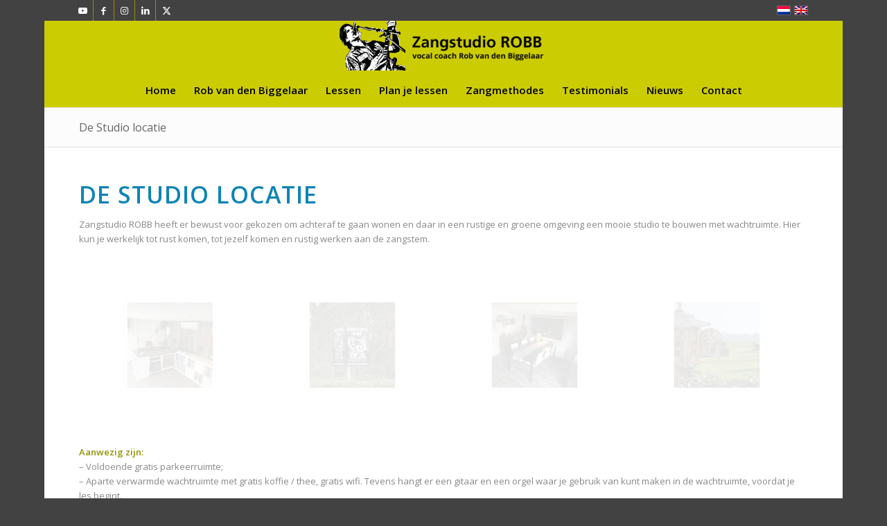

--- FILE ---
content_type: text/html; charset=UTF-8
request_url: https://www.zangstudiorobb.nl/de-studio-locatie/
body_size: 23132
content:
<!DOCTYPE html>
<html lang="nl-NL" class="html_boxed responsive av-preloader-disabled  html_header_top html_logo_center html_bottom_nav_header html_menu_right html_custom html_header_sticky html_header_shrinking html_header_topbar_active html_mobile_menu_phone html_header_searchicon_disabled html_content_align_center html_header_unstick_top_disabled html_header_stretch_disabled html_minimal_header html_av-submenu-hidden html_av-submenu-display-click html_av-overlay-side html_av-overlay-side-classic html_av-submenu-noclone html_entry_id_2753 av-cookies-no-cookie-consent av-no-preview av-default-lightbox html_text_menu_active av-mobile-menu-switch-portrait">
<head>
<meta charset="UTF-8" />
<script type="text/javascript">
/* <![CDATA[ */
var gform;gform||(document.addEventListener("gform_main_scripts_loaded",function(){gform.scriptsLoaded=!0}),document.addEventListener("gform/theme/scripts_loaded",function(){gform.themeScriptsLoaded=!0}),window.addEventListener("DOMContentLoaded",function(){gform.domLoaded=!0}),gform={domLoaded:!1,scriptsLoaded:!1,themeScriptsLoaded:!1,isFormEditor:()=>"function"==typeof InitializeEditor,callIfLoaded:function(o){return!(!gform.domLoaded||!gform.scriptsLoaded||!gform.themeScriptsLoaded&&!gform.isFormEditor()||(gform.isFormEditor()&&console.warn("The use of gform.initializeOnLoaded() is deprecated in the form editor context and will be removed in Gravity Forms 3.1."),o(),0))},initializeOnLoaded:function(o){gform.callIfLoaded(o)||(document.addEventListener("gform_main_scripts_loaded",()=>{gform.scriptsLoaded=!0,gform.callIfLoaded(o)}),document.addEventListener("gform/theme/scripts_loaded",()=>{gform.themeScriptsLoaded=!0,gform.callIfLoaded(o)}),window.addEventListener("DOMContentLoaded",()=>{gform.domLoaded=!0,gform.callIfLoaded(o)}))},hooks:{action:{},filter:{}},addAction:function(o,r,e,t){gform.addHook("action",o,r,e,t)},addFilter:function(o,r,e,t){gform.addHook("filter",o,r,e,t)},doAction:function(o){gform.doHook("action",o,arguments)},applyFilters:function(o){return gform.doHook("filter",o,arguments)},removeAction:function(o,r){gform.removeHook("action",o,r)},removeFilter:function(o,r,e){gform.removeHook("filter",o,r,e)},addHook:function(o,r,e,t,n){null==gform.hooks[o][r]&&(gform.hooks[o][r]=[]);var d=gform.hooks[o][r];null==n&&(n=r+"_"+d.length),gform.hooks[o][r].push({tag:n,callable:e,priority:t=null==t?10:t})},doHook:function(r,o,e){var t;if(e=Array.prototype.slice.call(e,1),null!=gform.hooks[r][o]&&((o=gform.hooks[r][o]).sort(function(o,r){return o.priority-r.priority}),o.forEach(function(o){"function"!=typeof(t=o.callable)&&(t=window[t]),"action"==r?t.apply(null,e):e[0]=t.apply(null,e)})),"filter"==r)return e[0]},removeHook:function(o,r,t,n){var e;null!=gform.hooks[o][r]&&(e=(e=gform.hooks[o][r]).filter(function(o,r,e){return!!(null!=n&&n!=o.tag||null!=t&&t!=o.priority)}),gform.hooks[o][r]=e)}});
/* ]]> */
</script>



<!-- mobile setting -->
<meta name="viewport" content="width=device-width, initial-scale=1">

<!-- Scripts/CSS and wp_head hook -->
<meta name='robots' content='index, follow, max-image-preview:large, max-snippet:-1, max-video-preview:-1' />
	<style>img:is([sizes="auto" i], [sizes^="auto," i]) { contain-intrinsic-size: 3000px 1500px }</style>
	<link rel="alternate" hreflang="nl-nl" href="https://www.zangstudiorobb.nl/de-studio-locatie/" />
<link rel="alternate" hreflang="en-us" href="https://www.zangstudiorobb.nl/en/studio-location/" />
<link rel="alternate" hreflang="x-default" href="https://www.zangstudiorobb.nl/de-studio-locatie/" />

	<!-- This site is optimized with the Yoast SEO plugin v26.3 - https://yoast.com/wordpress/plugins/seo/ -->
	<title>De Studio locatie - Zangstudio ROBB</title>
	<meta name="description" content="Op deze pagina vindt je info over de locatie en voorzieningen van Zangstudio ROBB, beschikbaar voor zanglessen, studio opnames, singer/songwriting, e.a." />
	<link rel="canonical" href="https://www.zangstudiorobb.nl/de-studio-locatie/" />
	<meta property="og:locale" content="nl_NL" />
	<meta property="og:type" content="article" />
	<meta property="og:title" content="De Studio locatie - Zangstudio ROBB" />
	<meta property="og:description" content="Op deze pagina vindt je info over de locatie en voorzieningen van Zangstudio ROBB, beschikbaar voor zanglessen, studio opnames, singer/songwriting, e.a." />
	<meta property="og:url" content="https://www.zangstudiorobb.nl/de-studio-locatie/" />
	<meta property="og:site_name" content="Zangstudio ROBB" />
	<meta property="article:publisher" content="https://www.facebook.com/zangstudioROBB" />
	<meta property="article:modified_time" content="2019-05-08T19:22:57+00:00" />
	<meta property="og:image" content="https://www.zangstudiorobb.nl/wp-content/uploads/zangstudiorobb.jpg" />
	<meta property="og:image:width" content="1200" />
	<meta property="og:image:height" content="630" />
	<meta property="og:image:type" content="image/jpeg" />
	<meta name="twitter:card" content="summary_large_image" />
	<meta name="twitter:label1" content="Geschatte leestijd" />
	<meta name="twitter:data1" content="2 minuten" />
	<script type="application/ld+json" class="yoast-schema-graph">{"@context":"https://schema.org","@graph":[{"@type":"WebPage","@id":"https://www.zangstudiorobb.nl/de-studio-locatie/","url":"https://www.zangstudiorobb.nl/de-studio-locatie/","name":"De Studio locatie - Zangstudio ROBB","isPartOf":{"@id":"https://www.zangstudiorobb.nl/#website"},"datePublished":"2015-05-06T18:23:21+00:00","dateModified":"2019-05-08T19:22:57+00:00","description":"Op deze pagina vindt je info over de locatie en voorzieningen van Zangstudio ROBB, beschikbaar voor zanglessen, studio opnames, singer/songwriting, e.a.","breadcrumb":{"@id":"https://www.zangstudiorobb.nl/de-studio-locatie/#breadcrumb"},"inLanguage":"nl-NL","potentialAction":[{"@type":"ReadAction","target":["https://www.zangstudiorobb.nl/de-studio-locatie/"]}]},{"@type":"BreadcrumbList","@id":"https://www.zangstudiorobb.nl/de-studio-locatie/#breadcrumb","itemListElement":[{"@type":"ListItem","position":1,"name":"Home","item":"https://www.zangstudiorobb.nl/"},{"@type":"ListItem","position":2,"name":"De Studio locatie"}]},{"@type":"WebSite","@id":"https://www.zangstudiorobb.nl/#website","url":"https://www.zangstudiorobb.nl/","name":"Zangstudio ROBB","description":"Zangstudio ROBB is de vocal coaching praktijk van bevoegd zangdocent Rob van den Biggelaar","publisher":{"@id":"https://www.zangstudiorobb.nl/#organization"},"potentialAction":[{"@type":"SearchAction","target":{"@type":"EntryPoint","urlTemplate":"https://www.zangstudiorobb.nl/?s={search_term_string}"},"query-input":{"@type":"PropertyValueSpecification","valueRequired":true,"valueName":"search_term_string"}}],"inLanguage":"nl-NL"},{"@type":"Organization","@id":"https://www.zangstudiorobb.nl/#organization","name":"Zangstudio ROBB","url":"https://www.zangstudiorobb.nl/","logo":{"@type":"ImageObject","inLanguage":"nl-NL","@id":"https://www.zangstudiorobb.nl/#/schema/logo/image/","url":"https://www.zangstudiorobb.nl/wp-content/uploads/Logo-Zangstudio-ROBB-met-naam-erbij.jpg","contentUrl":"https://www.zangstudiorobb.nl/wp-content/uploads/Logo-Zangstudio-ROBB-met-naam-erbij.jpg","width":1000,"height":713,"caption":"Zangstudio ROBB"},"image":{"@id":"https://www.zangstudiorobb.nl/#/schema/logo/image/"},"sameAs":["https://www.facebook.com/zangstudioROBB","https://www.instagram.com/zangstudiorobb/"]}]}</script>
	<!-- / Yoast SEO plugin. -->


<link rel='dns-prefetch' href='//www.google.com' />
<link rel='dns-prefetch' href='//www.googletagmanager.com' />
<link rel="alternate" type="application/rss+xml" title="Zangstudio ROBB &raquo; feed" href="https://www.zangstudiorobb.nl/feed/" />
<link rel="alternate" type="application/rss+xml" title="Zangstudio ROBB &raquo; reacties feed" href="https://www.zangstudiorobb.nl/comments/feed/" />
<link rel="alternate" type="application/rss+xml" title="Zangstudio ROBB &raquo; De Studio locatie reacties feed" href="https://www.zangstudiorobb.nl/de-studio-locatie/feed/" />

<!-- google webfont font replacement -->

			<script type='text/javascript'>

				(function() {

					/*	check if webfonts are disabled by user setting via cookie - or user must opt in.	*/
					var html = document.getElementsByTagName('html')[0];
					var cookie_check = html.className.indexOf('av-cookies-needs-opt-in') >= 0 || html.className.indexOf('av-cookies-can-opt-out') >= 0;
					var allow_continue = true;
					var silent_accept_cookie = html.className.indexOf('av-cookies-user-silent-accept') >= 0;

					if( cookie_check && ! silent_accept_cookie )
					{
						if( ! document.cookie.match(/aviaCookieConsent/) || html.className.indexOf('av-cookies-session-refused') >= 0 )
						{
							allow_continue = false;
						}
						else
						{
							if( ! document.cookie.match(/aviaPrivacyRefuseCookiesHideBar/) )
							{
								allow_continue = false;
							}
							else if( ! document.cookie.match(/aviaPrivacyEssentialCookiesEnabled/) )
							{
								allow_continue = false;
							}
							else if( document.cookie.match(/aviaPrivacyGoogleWebfontsDisabled/) )
							{
								allow_continue = false;
							}
						}
					}

					if( allow_continue )
					{
						var f = document.createElement('link');

						f.type 	= 'text/css';
						f.rel 	= 'stylesheet';
						f.href 	= 'https://fonts.googleapis.com/css?family=Open+Sans:400,600&display=auto';
						f.id 	= 'avia-google-webfont';

						document.getElementsByTagName('head')[0].appendChild(f);
					}
				})();

			</script>
			<script type="text/javascript">
/* <![CDATA[ */
window._wpemojiSettings = {"baseUrl":"https:\/\/s.w.org\/images\/core\/emoji\/16.0.1\/72x72\/","ext":".png","svgUrl":"https:\/\/s.w.org\/images\/core\/emoji\/16.0.1\/svg\/","svgExt":".svg","source":{"concatemoji":"https:\/\/www.zangstudiorobb.nl\/wp-includes\/js\/wp-emoji-release.min.js?ver=6.8.3"}};
/*! This file is auto-generated */
!function(s,n){var o,i,e;function c(e){try{var t={supportTests:e,timestamp:(new Date).valueOf()};sessionStorage.setItem(o,JSON.stringify(t))}catch(e){}}function p(e,t,n){e.clearRect(0,0,e.canvas.width,e.canvas.height),e.fillText(t,0,0);var t=new Uint32Array(e.getImageData(0,0,e.canvas.width,e.canvas.height).data),a=(e.clearRect(0,0,e.canvas.width,e.canvas.height),e.fillText(n,0,0),new Uint32Array(e.getImageData(0,0,e.canvas.width,e.canvas.height).data));return t.every(function(e,t){return e===a[t]})}function u(e,t){e.clearRect(0,0,e.canvas.width,e.canvas.height),e.fillText(t,0,0);for(var n=e.getImageData(16,16,1,1),a=0;a<n.data.length;a++)if(0!==n.data[a])return!1;return!0}function f(e,t,n,a){switch(t){case"flag":return n(e,"\ud83c\udff3\ufe0f\u200d\u26a7\ufe0f","\ud83c\udff3\ufe0f\u200b\u26a7\ufe0f")?!1:!n(e,"\ud83c\udde8\ud83c\uddf6","\ud83c\udde8\u200b\ud83c\uddf6")&&!n(e,"\ud83c\udff4\udb40\udc67\udb40\udc62\udb40\udc65\udb40\udc6e\udb40\udc67\udb40\udc7f","\ud83c\udff4\u200b\udb40\udc67\u200b\udb40\udc62\u200b\udb40\udc65\u200b\udb40\udc6e\u200b\udb40\udc67\u200b\udb40\udc7f");case"emoji":return!a(e,"\ud83e\udedf")}return!1}function g(e,t,n,a){var r="undefined"!=typeof WorkerGlobalScope&&self instanceof WorkerGlobalScope?new OffscreenCanvas(300,150):s.createElement("canvas"),o=r.getContext("2d",{willReadFrequently:!0}),i=(o.textBaseline="top",o.font="600 32px Arial",{});return e.forEach(function(e){i[e]=t(o,e,n,a)}),i}function t(e){var t=s.createElement("script");t.src=e,t.defer=!0,s.head.appendChild(t)}"undefined"!=typeof Promise&&(o="wpEmojiSettingsSupports",i=["flag","emoji"],n.supports={everything:!0,everythingExceptFlag:!0},e=new Promise(function(e){s.addEventListener("DOMContentLoaded",e,{once:!0})}),new Promise(function(t){var n=function(){try{var e=JSON.parse(sessionStorage.getItem(o));if("object"==typeof e&&"number"==typeof e.timestamp&&(new Date).valueOf()<e.timestamp+604800&&"object"==typeof e.supportTests)return e.supportTests}catch(e){}return null}();if(!n){if("undefined"!=typeof Worker&&"undefined"!=typeof OffscreenCanvas&&"undefined"!=typeof URL&&URL.createObjectURL&&"undefined"!=typeof Blob)try{var e="postMessage("+g.toString()+"("+[JSON.stringify(i),f.toString(),p.toString(),u.toString()].join(",")+"));",a=new Blob([e],{type:"text/javascript"}),r=new Worker(URL.createObjectURL(a),{name:"wpTestEmojiSupports"});return void(r.onmessage=function(e){c(n=e.data),r.terminate(),t(n)})}catch(e){}c(n=g(i,f,p,u))}t(n)}).then(function(e){for(var t in e)n.supports[t]=e[t],n.supports.everything=n.supports.everything&&n.supports[t],"flag"!==t&&(n.supports.everythingExceptFlag=n.supports.everythingExceptFlag&&n.supports[t]);n.supports.everythingExceptFlag=n.supports.everythingExceptFlag&&!n.supports.flag,n.DOMReady=!1,n.readyCallback=function(){n.DOMReady=!0}}).then(function(){return e}).then(function(){var e;n.supports.everything||(n.readyCallback(),(e=n.source||{}).concatemoji?t(e.concatemoji):e.wpemoji&&e.twemoji&&(t(e.twemoji),t(e.wpemoji)))}))}((window,document),window._wpemojiSettings);
/* ]]> */
</script>
<link rel='stylesheet' id='avia-grid-css' href='https://www.zangstudiorobb.nl/wp-content/themes/enfold/css/grid.css?ver=5.6.10' type='text/css' media='all' />
<link rel='stylesheet' id='avia-base-css' href='https://www.zangstudiorobb.nl/wp-content/themes/enfold/css/base.css?ver=5.6.10' type='text/css' media='all' />
<link rel='stylesheet' id='avia-layout-css' href='https://www.zangstudiorobb.nl/wp-content/themes/enfold/css/layout.css?ver=5.6.10' type='text/css' media='all' />
<link rel='stylesheet' id='avia-module-audioplayer-css' href='https://www.zangstudiorobb.nl/wp-content/themes/enfold/config-templatebuilder/avia-shortcodes/audio-player/audio-player.css?ver=5.6.10' type='text/css' media='all' />
<link rel='stylesheet' id='avia-module-blog-css' href='https://www.zangstudiorobb.nl/wp-content/themes/enfold/config-templatebuilder/avia-shortcodes/blog/blog.css?ver=5.6.10' type='text/css' media='all' />
<link rel='stylesheet' id='avia-module-postslider-css' href='https://www.zangstudiorobb.nl/wp-content/themes/enfold/config-templatebuilder/avia-shortcodes/postslider/postslider.css?ver=5.6.10' type='text/css' media='all' />
<link rel='stylesheet' id='avia-module-button-css' href='https://www.zangstudiorobb.nl/wp-content/themes/enfold/config-templatebuilder/avia-shortcodes/buttons/buttons.css?ver=5.6.10' type='text/css' media='all' />
<link rel='stylesheet' id='avia-module-buttonrow-css' href='https://www.zangstudiorobb.nl/wp-content/themes/enfold/config-templatebuilder/avia-shortcodes/buttonrow/buttonrow.css?ver=5.6.10' type='text/css' media='all' />
<link rel='stylesheet' id='avia-module-button-fullwidth-css' href='https://www.zangstudiorobb.nl/wp-content/themes/enfold/config-templatebuilder/avia-shortcodes/buttons_fullwidth/buttons_fullwidth.css?ver=5.6.10' type='text/css' media='all' />
<link rel='stylesheet' id='avia-module-catalogue-css' href='https://www.zangstudiorobb.nl/wp-content/themes/enfold/config-templatebuilder/avia-shortcodes/catalogue/catalogue.css?ver=5.6.10' type='text/css' media='all' />
<link rel='stylesheet' id='avia-module-comments-css' href='https://www.zangstudiorobb.nl/wp-content/themes/enfold/config-templatebuilder/avia-shortcodes/comments/comments.css?ver=5.6.10' type='text/css' media='all' />
<link rel='stylesheet' id='avia-module-contact-css' href='https://www.zangstudiorobb.nl/wp-content/themes/enfold/config-templatebuilder/avia-shortcodes/contact/contact.css?ver=5.6.10' type='text/css' media='all' />
<link rel='stylesheet' id='avia-module-slideshow-css' href='https://www.zangstudiorobb.nl/wp-content/themes/enfold/config-templatebuilder/avia-shortcodes/slideshow/slideshow.css?ver=5.6.10' type='text/css' media='all' />
<link rel='stylesheet' id='avia-module-slideshow-contentpartner-css' href='https://www.zangstudiorobb.nl/wp-content/themes/enfold/config-templatebuilder/avia-shortcodes/contentslider/contentslider.css?ver=5.6.10' type='text/css' media='all' />
<link rel='stylesheet' id='avia-module-countdown-css' href='https://www.zangstudiorobb.nl/wp-content/themes/enfold/config-templatebuilder/avia-shortcodes/countdown/countdown.css?ver=5.6.10' type='text/css' media='all' />
<link rel='stylesheet' id='avia-module-gallery-css' href='https://www.zangstudiorobb.nl/wp-content/themes/enfold/config-templatebuilder/avia-shortcodes/gallery/gallery.css?ver=5.6.10' type='text/css' media='all' />
<link rel='stylesheet' id='avia-module-gallery-hor-css' href='https://www.zangstudiorobb.nl/wp-content/themes/enfold/config-templatebuilder/avia-shortcodes/gallery_horizontal/gallery_horizontal.css?ver=5.6.10' type='text/css' media='all' />
<link rel='stylesheet' id='avia-module-maps-css' href='https://www.zangstudiorobb.nl/wp-content/themes/enfold/config-templatebuilder/avia-shortcodes/google_maps/google_maps.css?ver=5.6.10' type='text/css' media='all' />
<link rel='stylesheet' id='avia-module-gridrow-css' href='https://www.zangstudiorobb.nl/wp-content/themes/enfold/config-templatebuilder/avia-shortcodes/grid_row/grid_row.css?ver=5.6.10' type='text/css' media='all' />
<link rel='stylesheet' id='avia-module-heading-css' href='https://www.zangstudiorobb.nl/wp-content/themes/enfold/config-templatebuilder/avia-shortcodes/heading/heading.css?ver=5.6.10' type='text/css' media='all' />
<link rel='stylesheet' id='avia-module-rotator-css' href='https://www.zangstudiorobb.nl/wp-content/themes/enfold/config-templatebuilder/avia-shortcodes/headline_rotator/headline_rotator.css?ver=5.6.10' type='text/css' media='all' />
<link rel='stylesheet' id='avia-module-hr-css' href='https://www.zangstudiorobb.nl/wp-content/themes/enfold/config-templatebuilder/avia-shortcodes/hr/hr.css?ver=5.6.10' type='text/css' media='all' />
<link rel='stylesheet' id='avia-module-icon-css' href='https://www.zangstudiorobb.nl/wp-content/themes/enfold/config-templatebuilder/avia-shortcodes/icon/icon.css?ver=5.6.10' type='text/css' media='all' />
<link rel='stylesheet' id='avia-module-icon-circles-css' href='https://www.zangstudiorobb.nl/wp-content/themes/enfold/config-templatebuilder/avia-shortcodes/icon_circles/icon_circles.css?ver=5.6.10' type='text/css' media='all' />
<link rel='stylesheet' id='avia-module-iconbox-css' href='https://www.zangstudiorobb.nl/wp-content/themes/enfold/config-templatebuilder/avia-shortcodes/iconbox/iconbox.css?ver=5.6.10' type='text/css' media='all' />
<link rel='stylesheet' id='avia-module-icongrid-css' href='https://www.zangstudiorobb.nl/wp-content/themes/enfold/config-templatebuilder/avia-shortcodes/icongrid/icongrid.css?ver=5.6.10' type='text/css' media='all' />
<link rel='stylesheet' id='avia-module-iconlist-css' href='https://www.zangstudiorobb.nl/wp-content/themes/enfold/config-templatebuilder/avia-shortcodes/iconlist/iconlist.css?ver=5.6.10' type='text/css' media='all' />
<link rel='stylesheet' id='avia-module-image-css' href='https://www.zangstudiorobb.nl/wp-content/themes/enfold/config-templatebuilder/avia-shortcodes/image/image.css?ver=5.6.10' type='text/css' media='all' />
<link rel='stylesheet' id='avia-module-image-diff-css' href='https://www.zangstudiorobb.nl/wp-content/themes/enfold/config-templatebuilder/avia-shortcodes/image_diff/image_diff.css?ver=5.6.10' type='text/css' media='all' />
<link rel='stylesheet' id='avia-module-hotspot-css' href='https://www.zangstudiorobb.nl/wp-content/themes/enfold/config-templatebuilder/avia-shortcodes/image_hotspots/image_hotspots.css?ver=5.6.10' type='text/css' media='all' />
<link rel='stylesheet' id='avia-module-sc-lottie-animation-css' href='https://www.zangstudiorobb.nl/wp-content/themes/enfold/config-templatebuilder/avia-shortcodes/lottie_animation/lottie_animation.css?ver=5.6.10' type='text/css' media='all' />
<link rel='stylesheet' id='avia-module-magazine-css' href='https://www.zangstudiorobb.nl/wp-content/themes/enfold/config-templatebuilder/avia-shortcodes/magazine/magazine.css?ver=5.6.10' type='text/css' media='all' />
<link rel='stylesheet' id='avia-module-masonry-css' href='https://www.zangstudiorobb.nl/wp-content/themes/enfold/config-templatebuilder/avia-shortcodes/masonry_entries/masonry_entries.css?ver=5.6.10' type='text/css' media='all' />
<link rel='stylesheet' id='avia-siteloader-css' href='https://www.zangstudiorobb.nl/wp-content/themes/enfold/css/avia-snippet-site-preloader.css?ver=5.6.10' type='text/css' media='all' />
<link rel='stylesheet' id='avia-module-menu-css' href='https://www.zangstudiorobb.nl/wp-content/themes/enfold/config-templatebuilder/avia-shortcodes/menu/menu.css?ver=5.6.10' type='text/css' media='all' />
<link rel='stylesheet' id='avia-module-notification-css' href='https://www.zangstudiorobb.nl/wp-content/themes/enfold/config-templatebuilder/avia-shortcodes/notification/notification.css?ver=5.6.10' type='text/css' media='all' />
<link rel='stylesheet' id='avia-module-numbers-css' href='https://www.zangstudiorobb.nl/wp-content/themes/enfold/config-templatebuilder/avia-shortcodes/numbers/numbers.css?ver=5.6.10' type='text/css' media='all' />
<link rel='stylesheet' id='avia-module-portfolio-css' href='https://www.zangstudiorobb.nl/wp-content/themes/enfold/config-templatebuilder/avia-shortcodes/portfolio/portfolio.css?ver=5.6.10' type='text/css' media='all' />
<link rel='stylesheet' id='avia-module-post-metadata-css' href='https://www.zangstudiorobb.nl/wp-content/themes/enfold/config-templatebuilder/avia-shortcodes/post_metadata/post_metadata.css?ver=5.6.10' type='text/css' media='all' />
<link rel='stylesheet' id='avia-module-progress-bar-css' href='https://www.zangstudiorobb.nl/wp-content/themes/enfold/config-templatebuilder/avia-shortcodes/progressbar/progressbar.css?ver=5.6.10' type='text/css' media='all' />
<link rel='stylesheet' id='avia-module-promobox-css' href='https://www.zangstudiorobb.nl/wp-content/themes/enfold/config-templatebuilder/avia-shortcodes/promobox/promobox.css?ver=5.6.10' type='text/css' media='all' />
<link rel='stylesheet' id='avia-sc-search-css' href='https://www.zangstudiorobb.nl/wp-content/themes/enfold/config-templatebuilder/avia-shortcodes/search/search.css?ver=5.6.10' type='text/css' media='all' />
<link rel='stylesheet' id='avia-module-slideshow-accordion-css' href='https://www.zangstudiorobb.nl/wp-content/themes/enfold/config-templatebuilder/avia-shortcodes/slideshow_accordion/slideshow_accordion.css?ver=5.6.10' type='text/css' media='all' />
<link rel='stylesheet' id='avia-module-slideshow-feature-image-css' href='https://www.zangstudiorobb.nl/wp-content/themes/enfold/config-templatebuilder/avia-shortcodes/slideshow_feature_image/slideshow_feature_image.css?ver=5.6.10' type='text/css' media='all' />
<link rel='stylesheet' id='avia-module-slideshow-fullsize-css' href='https://www.zangstudiorobb.nl/wp-content/themes/enfold/config-templatebuilder/avia-shortcodes/slideshow_fullsize/slideshow_fullsize.css?ver=5.6.10' type='text/css' media='all' />
<link rel='stylesheet' id='avia-module-slideshow-fullscreen-css' href='https://www.zangstudiorobb.nl/wp-content/themes/enfold/config-templatebuilder/avia-shortcodes/slideshow_fullscreen/slideshow_fullscreen.css?ver=5.6.10' type='text/css' media='all' />
<link rel='stylesheet' id='avia-module-slideshow-ls-css' href='https://www.zangstudiorobb.nl/wp-content/themes/enfold/config-templatebuilder/avia-shortcodes/slideshow_layerslider/slideshow_layerslider.css?ver=5.6.10' type='text/css' media='all' />
<link rel='stylesheet' id='avia-module-social-css' href='https://www.zangstudiorobb.nl/wp-content/themes/enfold/config-templatebuilder/avia-shortcodes/social_share/social_share.css?ver=5.6.10' type='text/css' media='all' />
<link rel='stylesheet' id='avia-module-tabsection-css' href='https://www.zangstudiorobb.nl/wp-content/themes/enfold/config-templatebuilder/avia-shortcodes/tab_section/tab_section.css?ver=5.6.10' type='text/css' media='all' />
<link rel='stylesheet' id='avia-module-table-css' href='https://www.zangstudiorobb.nl/wp-content/themes/enfold/config-templatebuilder/avia-shortcodes/table/table.css?ver=5.6.10' type='text/css' media='all' />
<link rel='stylesheet' id='avia-module-tabs-css' href='https://www.zangstudiorobb.nl/wp-content/themes/enfold/config-templatebuilder/avia-shortcodes/tabs/tabs.css?ver=5.6.10' type='text/css' media='all' />
<link rel='stylesheet' id='avia-module-team-css' href='https://www.zangstudiorobb.nl/wp-content/themes/enfold/config-templatebuilder/avia-shortcodes/team/team.css?ver=5.6.10' type='text/css' media='all' />
<link rel='stylesheet' id='avia-module-testimonials-css' href='https://www.zangstudiorobb.nl/wp-content/themes/enfold/config-templatebuilder/avia-shortcodes/testimonials/testimonials.css?ver=5.6.10' type='text/css' media='all' />
<link rel='stylesheet' id='avia-module-timeline-css' href='https://www.zangstudiorobb.nl/wp-content/themes/enfold/config-templatebuilder/avia-shortcodes/timeline/timeline.css?ver=5.6.10' type='text/css' media='all' />
<link rel='stylesheet' id='avia-module-toggles-css' href='https://www.zangstudiorobb.nl/wp-content/themes/enfold/config-templatebuilder/avia-shortcodes/toggles/toggles.css?ver=5.6.10' type='text/css' media='all' />
<link rel='stylesheet' id='avia-module-video-css' href='https://www.zangstudiorobb.nl/wp-content/themes/enfold/config-templatebuilder/avia-shortcodes/video/video.css?ver=5.6.10' type='text/css' media='all' />
<style id='wp-emoji-styles-inline-css' type='text/css'>

	img.wp-smiley, img.emoji {
		display: inline !important;
		border: none !important;
		box-shadow: none !important;
		height: 1em !important;
		width: 1em !important;
		margin: 0 0.07em !important;
		vertical-align: -0.1em !important;
		background: none !important;
		padding: 0 !important;
	}
</style>
<link rel='stylesheet' id='wp-block-library-css' href='https://www.zangstudiorobb.nl/wp-includes/css/dist/block-library/style.min.css?ver=6.8.3' type='text/css' media='all' />
<style id='global-styles-inline-css' type='text/css'>
:root{--wp--preset--aspect-ratio--square: 1;--wp--preset--aspect-ratio--4-3: 4/3;--wp--preset--aspect-ratio--3-4: 3/4;--wp--preset--aspect-ratio--3-2: 3/2;--wp--preset--aspect-ratio--2-3: 2/3;--wp--preset--aspect-ratio--16-9: 16/9;--wp--preset--aspect-ratio--9-16: 9/16;--wp--preset--color--black: #000000;--wp--preset--color--cyan-bluish-gray: #abb8c3;--wp--preset--color--white: #ffffff;--wp--preset--color--pale-pink: #f78da7;--wp--preset--color--vivid-red: #cf2e2e;--wp--preset--color--luminous-vivid-orange: #ff6900;--wp--preset--color--luminous-vivid-amber: #fcb900;--wp--preset--color--light-green-cyan: #7bdcb5;--wp--preset--color--vivid-green-cyan: #00d084;--wp--preset--color--pale-cyan-blue: #8ed1fc;--wp--preset--color--vivid-cyan-blue: #0693e3;--wp--preset--color--vivid-purple: #9b51e0;--wp--preset--color--metallic-red: #b02b2c;--wp--preset--color--maximum-yellow-red: #edae44;--wp--preset--color--yellow-sun: #eeee22;--wp--preset--color--palm-leaf: #83a846;--wp--preset--color--aero: #7bb0e7;--wp--preset--color--old-lavender: #745f7e;--wp--preset--color--steel-teal: #5f8789;--wp--preset--color--raspberry-pink: #d65799;--wp--preset--color--medium-turquoise: #4ecac2;--wp--preset--gradient--vivid-cyan-blue-to-vivid-purple: linear-gradient(135deg,rgba(6,147,227,1) 0%,rgb(155,81,224) 100%);--wp--preset--gradient--light-green-cyan-to-vivid-green-cyan: linear-gradient(135deg,rgb(122,220,180) 0%,rgb(0,208,130) 100%);--wp--preset--gradient--luminous-vivid-amber-to-luminous-vivid-orange: linear-gradient(135deg,rgba(252,185,0,1) 0%,rgba(255,105,0,1) 100%);--wp--preset--gradient--luminous-vivid-orange-to-vivid-red: linear-gradient(135deg,rgba(255,105,0,1) 0%,rgb(207,46,46) 100%);--wp--preset--gradient--very-light-gray-to-cyan-bluish-gray: linear-gradient(135deg,rgb(238,238,238) 0%,rgb(169,184,195) 100%);--wp--preset--gradient--cool-to-warm-spectrum: linear-gradient(135deg,rgb(74,234,220) 0%,rgb(151,120,209) 20%,rgb(207,42,186) 40%,rgb(238,44,130) 60%,rgb(251,105,98) 80%,rgb(254,248,76) 100%);--wp--preset--gradient--blush-light-purple: linear-gradient(135deg,rgb(255,206,236) 0%,rgb(152,150,240) 100%);--wp--preset--gradient--blush-bordeaux: linear-gradient(135deg,rgb(254,205,165) 0%,rgb(254,45,45) 50%,rgb(107,0,62) 100%);--wp--preset--gradient--luminous-dusk: linear-gradient(135deg,rgb(255,203,112) 0%,rgb(199,81,192) 50%,rgb(65,88,208) 100%);--wp--preset--gradient--pale-ocean: linear-gradient(135deg,rgb(255,245,203) 0%,rgb(182,227,212) 50%,rgb(51,167,181) 100%);--wp--preset--gradient--electric-grass: linear-gradient(135deg,rgb(202,248,128) 0%,rgb(113,206,126) 100%);--wp--preset--gradient--midnight: linear-gradient(135deg,rgb(2,3,129) 0%,rgb(40,116,252) 100%);--wp--preset--font-size--small: 1rem;--wp--preset--font-size--medium: 1.125rem;--wp--preset--font-size--large: 1.75rem;--wp--preset--font-size--x-large: clamp(1.75rem, 3vw, 2.25rem);--wp--preset--spacing--20: 0.44rem;--wp--preset--spacing--30: 0.67rem;--wp--preset--spacing--40: 1rem;--wp--preset--spacing--50: 1.5rem;--wp--preset--spacing--60: 2.25rem;--wp--preset--spacing--70: 3.38rem;--wp--preset--spacing--80: 5.06rem;--wp--preset--shadow--natural: 6px 6px 9px rgba(0, 0, 0, 0.2);--wp--preset--shadow--deep: 12px 12px 50px rgba(0, 0, 0, 0.4);--wp--preset--shadow--sharp: 6px 6px 0px rgba(0, 0, 0, 0.2);--wp--preset--shadow--outlined: 6px 6px 0px -3px rgba(255, 255, 255, 1), 6px 6px rgba(0, 0, 0, 1);--wp--preset--shadow--crisp: 6px 6px 0px rgba(0, 0, 0, 1);}:root { --wp--style--global--content-size: 800px;--wp--style--global--wide-size: 1130px; }:where(body) { margin: 0; }.wp-site-blocks > .alignleft { float: left; margin-right: 2em; }.wp-site-blocks > .alignright { float: right; margin-left: 2em; }.wp-site-blocks > .aligncenter { justify-content: center; margin-left: auto; margin-right: auto; }:where(.is-layout-flex){gap: 0.5em;}:where(.is-layout-grid){gap: 0.5em;}.is-layout-flow > .alignleft{float: left;margin-inline-start: 0;margin-inline-end: 2em;}.is-layout-flow > .alignright{float: right;margin-inline-start: 2em;margin-inline-end: 0;}.is-layout-flow > .aligncenter{margin-left: auto !important;margin-right: auto !important;}.is-layout-constrained > .alignleft{float: left;margin-inline-start: 0;margin-inline-end: 2em;}.is-layout-constrained > .alignright{float: right;margin-inline-start: 2em;margin-inline-end: 0;}.is-layout-constrained > .aligncenter{margin-left: auto !important;margin-right: auto !important;}.is-layout-constrained > :where(:not(.alignleft):not(.alignright):not(.alignfull)){max-width: var(--wp--style--global--content-size);margin-left: auto !important;margin-right: auto !important;}.is-layout-constrained > .alignwide{max-width: var(--wp--style--global--wide-size);}body .is-layout-flex{display: flex;}.is-layout-flex{flex-wrap: wrap;align-items: center;}.is-layout-flex > :is(*, div){margin: 0;}body .is-layout-grid{display: grid;}.is-layout-grid > :is(*, div){margin: 0;}body{padding-top: 0px;padding-right: 0px;padding-bottom: 0px;padding-left: 0px;}a:where(:not(.wp-element-button)){text-decoration: underline;}:root :where(.wp-element-button, .wp-block-button__link){background-color: #32373c;border-width: 0;color: #fff;font-family: inherit;font-size: inherit;line-height: inherit;padding: calc(0.667em + 2px) calc(1.333em + 2px);text-decoration: none;}.has-black-color{color: var(--wp--preset--color--black) !important;}.has-cyan-bluish-gray-color{color: var(--wp--preset--color--cyan-bluish-gray) !important;}.has-white-color{color: var(--wp--preset--color--white) !important;}.has-pale-pink-color{color: var(--wp--preset--color--pale-pink) !important;}.has-vivid-red-color{color: var(--wp--preset--color--vivid-red) !important;}.has-luminous-vivid-orange-color{color: var(--wp--preset--color--luminous-vivid-orange) !important;}.has-luminous-vivid-amber-color{color: var(--wp--preset--color--luminous-vivid-amber) !important;}.has-light-green-cyan-color{color: var(--wp--preset--color--light-green-cyan) !important;}.has-vivid-green-cyan-color{color: var(--wp--preset--color--vivid-green-cyan) !important;}.has-pale-cyan-blue-color{color: var(--wp--preset--color--pale-cyan-blue) !important;}.has-vivid-cyan-blue-color{color: var(--wp--preset--color--vivid-cyan-blue) !important;}.has-vivid-purple-color{color: var(--wp--preset--color--vivid-purple) !important;}.has-metallic-red-color{color: var(--wp--preset--color--metallic-red) !important;}.has-maximum-yellow-red-color{color: var(--wp--preset--color--maximum-yellow-red) !important;}.has-yellow-sun-color{color: var(--wp--preset--color--yellow-sun) !important;}.has-palm-leaf-color{color: var(--wp--preset--color--palm-leaf) !important;}.has-aero-color{color: var(--wp--preset--color--aero) !important;}.has-old-lavender-color{color: var(--wp--preset--color--old-lavender) !important;}.has-steel-teal-color{color: var(--wp--preset--color--steel-teal) !important;}.has-raspberry-pink-color{color: var(--wp--preset--color--raspberry-pink) !important;}.has-medium-turquoise-color{color: var(--wp--preset--color--medium-turquoise) !important;}.has-black-background-color{background-color: var(--wp--preset--color--black) !important;}.has-cyan-bluish-gray-background-color{background-color: var(--wp--preset--color--cyan-bluish-gray) !important;}.has-white-background-color{background-color: var(--wp--preset--color--white) !important;}.has-pale-pink-background-color{background-color: var(--wp--preset--color--pale-pink) !important;}.has-vivid-red-background-color{background-color: var(--wp--preset--color--vivid-red) !important;}.has-luminous-vivid-orange-background-color{background-color: var(--wp--preset--color--luminous-vivid-orange) !important;}.has-luminous-vivid-amber-background-color{background-color: var(--wp--preset--color--luminous-vivid-amber) !important;}.has-light-green-cyan-background-color{background-color: var(--wp--preset--color--light-green-cyan) !important;}.has-vivid-green-cyan-background-color{background-color: var(--wp--preset--color--vivid-green-cyan) !important;}.has-pale-cyan-blue-background-color{background-color: var(--wp--preset--color--pale-cyan-blue) !important;}.has-vivid-cyan-blue-background-color{background-color: var(--wp--preset--color--vivid-cyan-blue) !important;}.has-vivid-purple-background-color{background-color: var(--wp--preset--color--vivid-purple) !important;}.has-metallic-red-background-color{background-color: var(--wp--preset--color--metallic-red) !important;}.has-maximum-yellow-red-background-color{background-color: var(--wp--preset--color--maximum-yellow-red) !important;}.has-yellow-sun-background-color{background-color: var(--wp--preset--color--yellow-sun) !important;}.has-palm-leaf-background-color{background-color: var(--wp--preset--color--palm-leaf) !important;}.has-aero-background-color{background-color: var(--wp--preset--color--aero) !important;}.has-old-lavender-background-color{background-color: var(--wp--preset--color--old-lavender) !important;}.has-steel-teal-background-color{background-color: var(--wp--preset--color--steel-teal) !important;}.has-raspberry-pink-background-color{background-color: var(--wp--preset--color--raspberry-pink) !important;}.has-medium-turquoise-background-color{background-color: var(--wp--preset--color--medium-turquoise) !important;}.has-black-border-color{border-color: var(--wp--preset--color--black) !important;}.has-cyan-bluish-gray-border-color{border-color: var(--wp--preset--color--cyan-bluish-gray) !important;}.has-white-border-color{border-color: var(--wp--preset--color--white) !important;}.has-pale-pink-border-color{border-color: var(--wp--preset--color--pale-pink) !important;}.has-vivid-red-border-color{border-color: var(--wp--preset--color--vivid-red) !important;}.has-luminous-vivid-orange-border-color{border-color: var(--wp--preset--color--luminous-vivid-orange) !important;}.has-luminous-vivid-amber-border-color{border-color: var(--wp--preset--color--luminous-vivid-amber) !important;}.has-light-green-cyan-border-color{border-color: var(--wp--preset--color--light-green-cyan) !important;}.has-vivid-green-cyan-border-color{border-color: var(--wp--preset--color--vivid-green-cyan) !important;}.has-pale-cyan-blue-border-color{border-color: var(--wp--preset--color--pale-cyan-blue) !important;}.has-vivid-cyan-blue-border-color{border-color: var(--wp--preset--color--vivid-cyan-blue) !important;}.has-vivid-purple-border-color{border-color: var(--wp--preset--color--vivid-purple) !important;}.has-metallic-red-border-color{border-color: var(--wp--preset--color--metallic-red) !important;}.has-maximum-yellow-red-border-color{border-color: var(--wp--preset--color--maximum-yellow-red) !important;}.has-yellow-sun-border-color{border-color: var(--wp--preset--color--yellow-sun) !important;}.has-palm-leaf-border-color{border-color: var(--wp--preset--color--palm-leaf) !important;}.has-aero-border-color{border-color: var(--wp--preset--color--aero) !important;}.has-old-lavender-border-color{border-color: var(--wp--preset--color--old-lavender) !important;}.has-steel-teal-border-color{border-color: var(--wp--preset--color--steel-teal) !important;}.has-raspberry-pink-border-color{border-color: var(--wp--preset--color--raspberry-pink) !important;}.has-medium-turquoise-border-color{border-color: var(--wp--preset--color--medium-turquoise) !important;}.has-vivid-cyan-blue-to-vivid-purple-gradient-background{background: var(--wp--preset--gradient--vivid-cyan-blue-to-vivid-purple) !important;}.has-light-green-cyan-to-vivid-green-cyan-gradient-background{background: var(--wp--preset--gradient--light-green-cyan-to-vivid-green-cyan) !important;}.has-luminous-vivid-amber-to-luminous-vivid-orange-gradient-background{background: var(--wp--preset--gradient--luminous-vivid-amber-to-luminous-vivid-orange) !important;}.has-luminous-vivid-orange-to-vivid-red-gradient-background{background: var(--wp--preset--gradient--luminous-vivid-orange-to-vivid-red) !important;}.has-very-light-gray-to-cyan-bluish-gray-gradient-background{background: var(--wp--preset--gradient--very-light-gray-to-cyan-bluish-gray) !important;}.has-cool-to-warm-spectrum-gradient-background{background: var(--wp--preset--gradient--cool-to-warm-spectrum) !important;}.has-blush-light-purple-gradient-background{background: var(--wp--preset--gradient--blush-light-purple) !important;}.has-blush-bordeaux-gradient-background{background: var(--wp--preset--gradient--blush-bordeaux) !important;}.has-luminous-dusk-gradient-background{background: var(--wp--preset--gradient--luminous-dusk) !important;}.has-pale-ocean-gradient-background{background: var(--wp--preset--gradient--pale-ocean) !important;}.has-electric-grass-gradient-background{background: var(--wp--preset--gradient--electric-grass) !important;}.has-midnight-gradient-background{background: var(--wp--preset--gradient--midnight) !important;}.has-small-font-size{font-size: var(--wp--preset--font-size--small) !important;}.has-medium-font-size{font-size: var(--wp--preset--font-size--medium) !important;}.has-large-font-size{font-size: var(--wp--preset--font-size--large) !important;}.has-x-large-font-size{font-size: var(--wp--preset--font-size--x-large) !important;}
:where(.wp-block-post-template.is-layout-flex){gap: 1.25em;}:where(.wp-block-post-template.is-layout-grid){gap: 1.25em;}
:where(.wp-block-columns.is-layout-flex){gap: 2em;}:where(.wp-block-columns.is-layout-grid){gap: 2em;}
:root :where(.wp-block-pullquote){font-size: 1.5em;line-height: 1.6;}
</style>
<link rel='stylesheet' id='wpml-blocks-css' href='https://www.zangstudiorobb.nl/wp-content/plugins/sitepress-multilingual-cms/dist/css/blocks/styles.css?ver=4.6.9' type='text/css' media='all' />
<link rel='stylesheet' id='wpml-legacy-horizontal-list-0-css' href='https://www.zangstudiorobb.nl/wp-content/plugins/sitepress-multilingual-cms/templates/language-switchers/legacy-list-horizontal/style.min.css?ver=1' type='text/css' media='all' />
<style id='wpml-legacy-horizontal-list-0-inline-css' type='text/css'>
.wpml-ls-statics-shortcode_actions, .wpml-ls-statics-shortcode_actions .wpml-ls-sub-menu, .wpml-ls-statics-shortcode_actions a {border-color:#EEEEEE;}.wpml-ls-statics-shortcode_actions a, .wpml-ls-statics-shortcode_actions .wpml-ls-sub-menu a, .wpml-ls-statics-shortcode_actions .wpml-ls-sub-menu a:link, .wpml-ls-statics-shortcode_actions li:not(.wpml-ls-current-language) .wpml-ls-link, .wpml-ls-statics-shortcode_actions li:not(.wpml-ls-current-language) .wpml-ls-link:link {color:#444444;background-color:#ffffff;}.wpml-ls-statics-shortcode_actions a, .wpml-ls-statics-shortcode_actions .wpml-ls-sub-menu a:hover,.wpml-ls-statics-shortcode_actions .wpml-ls-sub-menu a:focus, .wpml-ls-statics-shortcode_actions .wpml-ls-sub-menu a:link:hover, .wpml-ls-statics-shortcode_actions .wpml-ls-sub-menu a:link:focus {color:#000000;background-color:#eeeeee;}.wpml-ls-statics-shortcode_actions .wpml-ls-current-language > a {color:#444444;background-color:#ffffff;}.wpml-ls-statics-shortcode_actions .wpml-ls-current-language:hover>a, .wpml-ls-statics-shortcode_actions .wpml-ls-current-language>a:focus {color:#000000;background-color:#eeeeee;}
</style>
<link rel='stylesheet' id='wpml-legacy-post-translations-0-css' href='https://www.zangstudiorobb.nl/wp-content/plugins/sitepress-multilingual-cms/templates/language-switchers/legacy-post-translations/style.min.css?ver=1' type='text/css' media='all' />
<style id='wpml-legacy-post-translations-0-inline-css' type='text/css'>
#lang_sel img, #lang_sel_list img, #lang_sel_footer img { display: inline; }
</style>
<link rel='stylesheet' id='dalt-general-css' href='https://www.zangstudiorobb.nl/wp-content/plugins/league-table/public/assets/css/general-min.css?ver=2.09' type='text/css' media='all' />
<link rel='stylesheet' id='avia-scs-css' href='https://www.zangstudiorobb.nl/wp-content/themes/enfold/css/shortcodes.css?ver=5.6.10' type='text/css' media='all' />
<link rel='stylesheet' id='avia-fold-unfold-css' href='https://www.zangstudiorobb.nl/wp-content/themes/enfold/css/avia-snippet-fold-unfold.css?ver=5.6.10' type='text/css' media='all' />
<link rel='stylesheet' id='avia-popup-css-css' href='https://www.zangstudiorobb.nl/wp-content/themes/enfold/js/aviapopup/magnific-popup.min.css?ver=5.6.10' type='text/css' media='screen' />
<link rel='stylesheet' id='avia-lightbox-css' href='https://www.zangstudiorobb.nl/wp-content/themes/enfold/css/avia-snippet-lightbox.css?ver=5.6.10' type='text/css' media='screen' />
<link rel='stylesheet' id='avia-widget-css-css' href='https://www.zangstudiorobb.nl/wp-content/themes/enfold/css/avia-snippet-widget.css?ver=5.6.10' type='text/css' media='screen' />
<link rel='stylesheet' id='mediaelement-css' href='https://www.zangstudiorobb.nl/wp-includes/js/mediaelement/mediaelementplayer-legacy.min.css?ver=4.2.17' type='text/css' media='all' />
<link rel='stylesheet' id='wp-mediaelement-css' href='https://www.zangstudiorobb.nl/wp-includes/js/mediaelement/wp-mediaelement.min.css?ver=6.8.3' type='text/css' media='all' />
<link rel='stylesheet' id='avia-dynamic-css' href='https://www.zangstudiorobb.nl/wp-content/uploads/dynamic_avia/enfold.css?ver=690ca916a7594' type='text/css' media='all' />
<link rel='stylesheet' id='avia-custom-css' href='https://www.zangstudiorobb.nl/wp-content/themes/enfold/css/custom.css?ver=5.6.10' type='text/css' media='all' />
<link rel='stylesheet' id='gforms_reset_css-css' href='https://www.zangstudiorobb.nl/wp-content/plugins/gravityforms/legacy/css/formreset.min.css?ver=2.9.21' type='text/css' media='all' />
<link rel='stylesheet' id='gforms_formsmain_css-css' href='https://www.zangstudiorobb.nl/wp-content/plugins/gravityforms/legacy/css/formsmain.min.css?ver=2.9.21' type='text/css' media='all' />
<link rel='stylesheet' id='gforms_ready_class_css-css' href='https://www.zangstudiorobb.nl/wp-content/plugins/gravityforms/legacy/css/readyclass.min.css?ver=2.9.21' type='text/css' media='all' />
<link rel='stylesheet' id='gforms_browsers_css-css' href='https://www.zangstudiorobb.nl/wp-content/plugins/gravityforms/legacy/css/browsers.min.css?ver=2.9.21' type='text/css' media='all' />
<link rel='stylesheet' id='avia-wpml-css' href='https://www.zangstudiorobb.nl/wp-content/themes/enfold/config-wpml/wpml-mod.css?ver=5.6.10' type='text/css' media='all' />
<link rel='stylesheet' id='avia-gravity-css' href='https://www.zangstudiorobb.nl/wp-content/themes/enfold/config-gravityforms/gravity-mod.css?ver=5.6.10' type='text/css' media='screen' />
<link rel='stylesheet' id='avia-single-post-2753-css' href='https://www.zangstudiorobb.nl/wp-content/uploads/dynamic_avia/avia_posts_css/post-2753.css?ver=ver-1762485247' type='text/css' media='all' />
<script type="text/javascript" src="https://www.zangstudiorobb.nl/wp-includes/js/jquery/jquery.min.js?ver=3.7.1" id="jquery-core-js"></script>
<script type="text/javascript" src="https://www.zangstudiorobb.nl/wp-includes/js/jquery/jquery-migrate.min.js?ver=3.4.1" id="jquery-migrate-js"></script>
<script type="text/javascript" src="https://www.zangstudiorobb.nl/wp-content/themes/enfold/js/avia-js.js?ver=5.6.10" id="avia-js-js"></script>
<script type="text/javascript" src="https://www.zangstudiorobb.nl/wp-content/themes/enfold/js/avia-compat.js?ver=5.6.10" id="avia-compat-js"></script>
<script type="text/javascript" defer='defer' src="https://www.zangstudiorobb.nl/wp-content/plugins/gravityforms/js/jquery.json.min.js?ver=2.9.21" id="gform_json-js"></script>
<script type="text/javascript" id="gform_gravityforms-js-extra">
/* <![CDATA[ */
var gf_global = {"gf_currency_config":{"name":"Euro","symbol_left":"","symbol_right":"&#8364;","symbol_padding":" ","thousand_separator":".","decimal_separator":",","decimals":2,"code":"EUR"},"base_url":"https:\/\/www.zangstudiorobb.nl\/wp-content\/plugins\/gravityforms","number_formats":[],"spinnerUrl":"https:\/\/www.zangstudiorobb.nl\/wp-content\/plugins\/gravityforms\/images\/spinner.svg","version_hash":"9c3d17f80d7bcd56f87fed711a399b52","strings":{"newRowAdded":"Nieuwe rij toegevoegd.","rowRemoved":"Rij verwijderd","formSaved":"Het formulier is opgeslagen. De inhoud bevat de link om terug te keren en het formulier in te vullen."}};
var gform_i18n = {"datepicker":{"days":{"monday":"Ma","tuesday":"Di","wednesday":"Wo","thursday":"Do","friday":"Vr","saturday":"Za","sunday":"Zo"},"months":{"january":"Januari","february":"Februari","march":"Maart","april":"April","may":"Mei","june":"Juni","july":"Juli","august":"Augustus","september":"September","october":"Oktober","november":"November","december":"December"},"firstDay":1,"iconText":"Selecteer een datum"}};
var gf_legacy_multi = {"1":"1"};
var gform_gravityforms = {"strings":{"invalid_file_extension":"Dit bestandstype is niet toegestaan. Moet \u00e9\u00e9n van de volgende zijn:","delete_file":"Dit bestand verwijderen","in_progress":"in behandeling","file_exceeds_limit":"Bestand overschrijdt limiet bestandsgrootte","illegal_extension":"Dit type bestand is niet toegestaan.","max_reached":"Maximale aantal bestanden bereikt","unknown_error":"Er was een probleem bij het opslaan van het bestand op de server","currently_uploading":"Wacht tot het uploaden is voltooid","cancel":"Annuleren","cancel_upload":"Deze upload annuleren","cancelled":"Geannuleerd","error":"Fout","message":"Bericht"},"vars":{"images_url":"https:\/\/www.zangstudiorobb.nl\/wp-content\/plugins\/gravityforms\/images"}};
/* ]]> */
</script>
<script type="text/javascript" defer='defer' src="https://www.zangstudiorobb.nl/wp-content/plugins/gravityforms/js/gravityforms.min.js?ver=2.9.21" id="gform_gravityforms-js"></script>
<script type="text/javascript" defer='defer' src="https://www.google.com/recaptcha/api.js?hl=nl&amp;ver=6.8.3#038;render=explicit" id="gform_recaptcha-js"></script>
<script type="text/javascript" defer='defer' src="https://www.zangstudiorobb.nl/wp-content/plugins/gravityforms/assets/js/dist/utils.min.js?ver=380b7a5ec0757c78876bc8a59488f2f3" id="gform_gravityforms_utils-js"></script>

<!-- Google tag (gtag.js) snippet toegevoegd door Site Kit -->
<!-- Google Analytics snippet toegevoegd door Site Kit -->
<script type="text/javascript" src="https://www.googletagmanager.com/gtag/js?id=G-DQE0N73V64" id="google_gtagjs-js" async></script>
<script type="text/javascript" id="google_gtagjs-js-after">
/* <![CDATA[ */
window.dataLayer = window.dataLayer || [];function gtag(){dataLayer.push(arguments);}
gtag("set","linker",{"domains":["www.zangstudiorobb.nl"]});
gtag("js", new Date());
gtag("set", "developer_id.dZTNiMT", true);
gtag("config", "G-DQE0N73V64");
/* ]]> */
</script>
<script type="text/javascript" src="https://www.zangstudiorobb.nl/wp-content/themes/enfold/config-wpml/wpml-mod.js?ver=5.6.10" id="avia-wpml-script-js"></script>
<link rel="https://api.w.org/" href="https://www.zangstudiorobb.nl/wp-json/" /><link rel="alternate" title="JSON" type="application/json" href="https://www.zangstudiorobb.nl/wp-json/wp/v2/pages/2753" /><link rel="EditURI" type="application/rsd+xml" title="RSD" href="https://www.zangstudiorobb.nl/xmlrpc.php?rsd" />
<meta name="generator" content="WordPress 6.8.3" />
<link rel='shortlink' href='https://www.zangstudiorobb.nl/?p=2753' />
<link rel="alternate" title="oEmbed (JSON)" type="application/json+oembed" href="https://www.zangstudiorobb.nl/wp-json/oembed/1.0/embed?url=https%3A%2F%2Fwww.zangstudiorobb.nl%2Fde-studio-locatie%2F" />
<link rel="alternate" title="oEmbed (XML)" type="text/xml+oembed" href="https://www.zangstudiorobb.nl/wp-json/oembed/1.0/embed?url=https%3A%2F%2Fwww.zangstudiorobb.nl%2Fde-studio-locatie%2F&#038;format=xml" />
<meta name="generator" content="WPML ver:4.6.9 stt:39,1;" />
<meta name="generator" content="Site Kit by Google 1.165.0" /><link href="https://fonts.googleapis.com/css?family=Open+Sans&#038;subset=cyrillic,cyrillic-ext,greek,greek-ext,latin-ext,vietnamese" rel="stylesheet"><link rel="profile" href="https://gmpg.org/xfn/11" />
<link rel="alternate" type="application/rss+xml" title="Zangstudio ROBB RSS2 Feed" href="https://www.zangstudiorobb.nl/feed/" />
<link rel="pingback" href="https://www.zangstudiorobb.nl/xmlrpc.php" />

<style type='text/css' media='screen'>
 #top #header_main > .container, #top #header_main > .container .main_menu  .av-main-nav > li > a, #top #header_main #menu-item-shop .cart_dropdown_link{ height:75px; line-height: 75px; }
 .html_top_nav_header .av-logo-container{ height:75px;  }
 .html_header_top.html_header_sticky #top #wrap_all #main{ padding-top:155px; } 
</style>
<!--[if lt IE 9]><script src="https://www.zangstudiorobb.nl/wp-content/themes/enfold/js/html5shiv.js"></script><![endif]-->

<style type="text/css">#skypeDropdown-transparent,#skypeDropdown-white{z-index:1}#skypedetectionswf{position:fixed;top:0px;left:-10px}#skypeCheckNotice{position:fixed !important}</style><link rel="icon" href="https://www.zangstudiorobb.nl/wp-content/uploads/2014/07/cropped-Rob_nieuwe_logo_011-32x32.jpg" sizes="32x32" />
<link rel="icon" href="https://www.zangstudiorobb.nl/wp-content/uploads/2014/07/cropped-Rob_nieuwe_logo_011-192x192.jpg" sizes="192x192" />
<link rel="apple-touch-icon" href="https://www.zangstudiorobb.nl/wp-content/uploads/2014/07/cropped-Rob_nieuwe_logo_011-180x180.jpg" />
<meta name="msapplication-TileImage" content="https://www.zangstudiorobb.nl/wp-content/uploads/2014/07/cropped-Rob_nieuwe_logo_011-270x270.jpg" />
		<style type="text/css" id="wp-custom-css">
			/* Gallery Enfold CSS */
#top .gallery .gallery-item {
    margin: 1px 1px 0 0;
    width: 175px;
    height: 175px;
    padding: 0;
    padding-right: 10px;
}

@media only screen and (max-width: 768px) {
#top #wrap_all .social_bookmarks a {
	color: #424242 !important;
}
}

@media only screen and (min-width: 769px) {
#top #wrap_all .social_bookmarks a {
	color: #fff;
}
}		</style>
		<style type="text/css">
		@font-face {font-family: 'entypo-fontello'; font-weight: normal; font-style: normal; font-display: auto;
		src: url('https://www.zangstudiorobb.nl/wp-content/themes/enfold/config-templatebuilder/avia-template-builder/assets/fonts/entypo-fontello.woff2') format('woff2'),
		url('https://www.zangstudiorobb.nl/wp-content/themes/enfold/config-templatebuilder/avia-template-builder/assets/fonts/entypo-fontello.woff') format('woff'),
		url('https://www.zangstudiorobb.nl/wp-content/themes/enfold/config-templatebuilder/avia-template-builder/assets/fonts/entypo-fontello.ttf') format('truetype'),
		url('https://www.zangstudiorobb.nl/wp-content/themes/enfold/config-templatebuilder/avia-template-builder/assets/fonts/entypo-fontello.svg#entypo-fontello') format('svg'),
		url('https://www.zangstudiorobb.nl/wp-content/themes/enfold/config-templatebuilder/avia-template-builder/assets/fonts/entypo-fontello.eot'),
		url('https://www.zangstudiorobb.nl/wp-content/themes/enfold/config-templatebuilder/avia-template-builder/assets/fonts/entypo-fontello.eot?#iefix') format('embedded-opentype');
		} #top .avia-font-entypo-fontello, body .avia-font-entypo-fontello, html body [data-av_iconfont='entypo-fontello']:before{ font-family: 'entypo-fontello'; }
		</style>

<!--
Debugging Info for Theme support: 

Theme: Enfold
Version: 5.6.10
Installed: enfold
AviaFramework Version: 5.6
AviaBuilder Version: 5.3
aviaElementManager Version: 1.0.1
ML:256-PU:53-PLA:15
WP:6.8.3
Compress: CSS:disabled - JS:disabled
Updates: disabled
PLAu:12
-->
</head>

<body data-rsssl=1 id="top" class="wp-singular page-template-default page page-id-2753 wp-theme-enfold boxed rtl_columns av-curtain-numeric open_sans  avia-responsive-images-support" itemscope="itemscope" itemtype="https://schema.org/WebPage" >

	
	<div id='wrap_all'>

	
<header id='header' class='all_colors header_color light_bg_color  av_header_top av_logo_center av_bottom_nav_header av_menu_right av_custom av_header_sticky av_header_shrinking av_header_stretch_disabled av_mobile_menu_phone av_header_searchicon_disabled av_header_unstick_top_disabled av_minimal_header av_header_border_disabled' data-av_shrink_factor='50' role="banner" itemscope="itemscope" itemtype="https://schema.org/WPHeader" >

		<div id='header_meta' class='container_wrap container_wrap_meta  av_icon_active_left av_extra_header_active av_secondary_right av_phone_active_left av_entry_id_2753'>

			      <div class='container'>
			      <ul class='noLightbox social_bookmarks icon_count_5'><li class='social_bookmarks_youtube av-social-link-youtube social_icon_1'><a target="_blank" aria-label="Link naar Youtube" href='https://www.youtube.com/channel/UChz2zmmJtRnsT1N6ixV1b4A' aria-hidden='false' data-av_icon='' data-av_iconfont='entypo-fontello' title='Youtube' rel="noopener"><span class='avia_hidden_link_text'>Youtube</span></a></li><li class='social_bookmarks_facebook av-social-link-facebook social_icon_2'><a target="_blank" aria-label="Link naar Facebook" href='https://www.facebook.com/zangstudioROBB' aria-hidden='false' data-av_icon='' data-av_iconfont='entypo-fontello' title='Facebook' rel="noopener"><span class='avia_hidden_link_text'>Facebook</span></a></li><li class='social_bookmarks_instagram av-social-link-instagram social_icon_3'><a target="_blank" aria-label="Link naar Instagram" href='https://www.instagram.com/zangstudiorobb/' aria-hidden='false' data-av_icon='' data-av_iconfont='entypo-fontello' title='Instagram' rel="noopener"><span class='avia_hidden_link_text'>Instagram</span></a></li><li class='social_bookmarks_linkedin av-social-link-linkedin social_icon_4'><a target="_blank" aria-label="Link naar LinkedIn" href='https://www.linkedin.com/company/zangstudiorobb/' aria-hidden='false' data-av_icon='' data-av_iconfont='entypo-fontello' title='LinkedIn' rel="noopener"><span class='avia_hidden_link_text'>LinkedIn</span></a></li><li class='social_bookmarks_twitter av-social-link-twitter social_icon_5'><a target="_blank" aria-label="Link naar Twitter" href='https://twitter.com/ZangstudioROBB' aria-hidden='false' data-av_icon='' data-av_iconfont='entypo-fontello' title='Twitter' rel="noopener"><span class='avia_hidden_link_text'>Twitter</span></a></li></ul><nav class='sub_menu'  role="navigation" itemscope="itemscope" itemtype="https://schema.org/SiteNavigationElement" ><ul class='avia_wpml_language_switch avia_wpml_language_switch_extra'><li class='language_nl avia_current_lang'><a href='https://www.zangstudiorobb.nl/de-studio-locatie/'>	<span class='language_flag'><img title='Nederlands' src='https://www.zangstudiorobb.nl/wp-content/plugins/sitepress-multilingual-cms/res/flags/nl.png' alt='Nederlands' /></span>	<span class='language_native'>Nederlands</span>	<span class='language_translated'>Nederlands</span>	<span class='language_code'>nl</span></a></li><li class='language_en '><a href='https://www.zangstudiorobb.nl/en/studio-location/'>	<span class='language_flag'><img title='English' src='https://www.zangstudiorobb.nl/wp-content/plugins/sitepress-multilingual-cms/res/flags/en.png' alt='English' /></span>	<span class='language_native'>English</span>	<span class='language_translated'>English</span>	<span class='language_code'>en</span></a></li></ul></nav>			      </div>
		</div>

		<div  id='header_main' class='container_wrap container_wrap_logo'>

        <div class='container av-logo-container'><div class='inner-container'><span class='logo avia-standard-logo'><a href='https://www.zangstudiorobb.nl/' class='' aria-label='Zangstudio ROBB' ><img src="https://www.zangstudiorobb.nl/wp-content/uploads/Logo-transparant-Robb-300x72.png" height="100" width="300" alt='Zangstudio ROBB' title='' /></a></span></div></div><div id='header_main_alternate' class='container_wrap'><div class='container'><nav class='main_menu' data-selectname='Selecteer een pagina'  role="navigation" itemscope="itemscope" itemtype="https://schema.org/SiteNavigationElement" ><div class="avia-menu av-main-nav-wrap"><ul role="menu" class="menu av-main-nav" id="avia-menu"><li role="menuitem" id="menu-item-3003" class="menu-item menu-item-type-post_type menu-item-object-page menu-item-home menu-item-top-level menu-item-top-level-1"><a href="https://www.zangstudiorobb.nl/" itemprop="url" tabindex="0"><span class="avia-bullet"></span><span class="avia-menu-text">Home</span><span class="avia-menu-fx"><span class="avia-arrow-wrap"><span class="avia-arrow"></span></span></span></a></li>
<li role="menuitem" id="menu-item-3007" class="menu-item menu-item-type-custom menu-item-object-custom menu-item-has-children menu-item-top-level menu-item-top-level-2"><a href="#" itemprop="url" tabindex="0"><span class="avia-bullet"></span><span class="avia-menu-text">Rob van den Biggelaar</span><span class="avia-menu-fx"><span class="avia-arrow-wrap"><span class="avia-arrow"></span></span></span></a>


<ul class="sub-menu">
	<li role="menuitem" id="menu-item-3004" class="menu-item menu-item-type-post_type menu-item-object-page"><a href="https://www.zangstudiorobb.nl/bio-rob-van-den-biggelaar/" itemprop="url" tabindex="0"><span class="avia-bullet"></span><span class="avia-menu-text">Bio Rob van den Biggelaar</span></a></li>
	<li role="menuitem" id="menu-item-3005" class="menu-item menu-item-type-post_type menu-item-object-page"><a href="https://www.zangstudiorobb.nl/media-rob-van-den-biggelaar/" itemprop="url" tabindex="0"><span class="avia-bullet"></span><span class="avia-menu-text">Media</span></a></li>
	<li role="menuitem" id="menu-item-3006" class="menu-item menu-item-type-post_type menu-item-object-page"><a href="https://www.zangstudiorobb.nl/live/" itemprop="url" tabindex="0"><span class="avia-bullet"></span><span class="avia-menu-text">Live</span></a></li>
</ul>
</li>
<li role="menuitem" id="menu-item-3008" class="menu-item menu-item-type-custom menu-item-object-custom current-menu-ancestor current-menu-parent menu-item-has-children menu-item-top-level menu-item-top-level-3"><a href="#" itemprop="url" tabindex="0"><span class="avia-bullet"></span><span class="avia-menu-text">Lessen</span><span class="avia-menu-fx"><span class="avia-arrow-wrap"><span class="avia-arrow"></span></span></span></a>


<ul class="sub-menu">
	<li role="menuitem" id="menu-item-3009" class="menu-item menu-item-type-post_type menu-item-object-page"><a href="https://www.zangstudiorobb.nl/zanglessen/" itemprop="url" tabindex="0"><span class="avia-bullet"></span><span class="avia-menu-text">Zanglessen</span></a></li>
	<li role="menuitem" id="menu-item-3010" class="menu-item menu-item-type-post_type menu-item-object-page"><a href="https://www.zangstudiorobb.nl/online-zanglessen/" itemprop="url" tabindex="0"><span class="avia-bullet"></span><span class="avia-menu-text">Online Zanglessen</span></a></li>
	<li role="menuitem" id="menu-item-3011" class="menu-item menu-item-type-post_type menu-item-object-page"><a href="https://www.zangstudiorobb.nl/singer-songwriter-coaching/" itemprop="url" tabindex="0"><span class="avia-bullet"></span><span class="avia-menu-text">Singer Songwriter Coaching</span></a></li>
	<li role="menuitem" id="menu-item-3012" class="menu-item menu-item-type-post_type menu-item-object-page"><a href="https://www.zangstudiorobb.nl/muziektheorie-en-solfege/" itemprop="url" tabindex="0"><span class="avia-bullet"></span><span class="avia-menu-text">Muziektheorie en Solfège</span></a></li>
	<li role="menuitem" id="menu-item-4380" class="menu-item menu-item-type-post_type menu-item-object-page"><a href="https://www.zangstudiorobb.nl/gitaarlessen/" itemprop="url" tabindex="0"><span class="avia-bullet"></span><span class="avia-menu-text">Gitaarlessen</span></a></li>
	<li role="menuitem" id="menu-item-3013" class="menu-item menu-item-type-post_type menu-item-object-page"><a href="https://www.zangstudiorobb.nl/workshops/" itemprop="url" tabindex="0"><span class="avia-bullet"></span><span class="avia-menu-text">Workshops</span></a></li>
	<li role="menuitem" id="menu-item-3014" class="menu-item menu-item-type-post_type menu-item-object-page current-menu-item page_item page-item-2753 current_page_item"><a href="https://www.zangstudiorobb.nl/de-studio-locatie/" itemprop="url" tabindex="0"><span class="avia-bullet"></span><span class="avia-menu-text">De Studio locatie</span></a></li>
</ul>
</li>
<li role="menuitem" id="menu-item-3015" class="menu-item menu-item-type-post_type menu-item-object-page menu-item-top-level menu-item-top-level-4"><a href="https://www.zangstudiorobb.nl/plan-je-lessen/" itemprop="url" tabindex="0"><span class="avia-bullet"></span><span class="avia-menu-text">Plan je lessen</span><span class="avia-menu-fx"><span class="avia-arrow-wrap"><span class="avia-arrow"></span></span></span></a></li>
<li role="menuitem" id="menu-item-3016" class="menu-item menu-item-type-post_type menu-item-object-page menu-item-top-level menu-item-top-level-5"><a href="https://www.zangstudiorobb.nl/zangmethodes/" itemprop="url" tabindex="0"><span class="avia-bullet"></span><span class="avia-menu-text">Zangmethodes</span><span class="avia-menu-fx"><span class="avia-arrow-wrap"><span class="avia-arrow"></span></span></span></a></li>
<li role="menuitem" id="menu-item-3017" class="menu-item menu-item-type-post_type menu-item-object-page menu-item-top-level menu-item-top-level-6"><a href="https://www.zangstudiorobb.nl/testimonials/" itemprop="url" tabindex="0"><span class="avia-bullet"></span><span class="avia-menu-text">Testimonials</span><span class="avia-menu-fx"><span class="avia-arrow-wrap"><span class="avia-arrow"></span></span></span></a></li>
<li role="menuitem" id="menu-item-3019" class="menu-item menu-item-type-post_type menu-item-object-page menu-item-top-level menu-item-top-level-7"><a href="https://www.zangstudiorobb.nl/nieuws/" itemprop="url" tabindex="0"><span class="avia-bullet"></span><span class="avia-menu-text">Nieuws</span><span class="avia-menu-fx"><span class="avia-arrow-wrap"><span class="avia-arrow"></span></span></span></a></li>
<li role="menuitem" id="menu-item-3018" class="menu-item menu-item-type-post_type menu-item-object-page menu-item-top-level menu-item-top-level-8"><a href="https://www.zangstudiorobb.nl/contact/" itemprop="url" tabindex="0"><span class="avia-bullet"></span><span class="avia-menu-text">Contact</span><span class="avia-menu-fx"><span class="avia-arrow-wrap"><span class="avia-arrow"></span></span></span></a></li>
<li class="av-burger-menu-main menu-item-avia-special " role="menuitem">
	        			<a href="#" aria-label="Menu" aria-hidden="false">
							<span class="av-hamburger av-hamburger--spin av-js-hamburger">
								<span class="av-hamburger-box">
						          <span class="av-hamburger-inner"></span>
						          <strong>Menu</strong>
								</span>
							</span>
							<span class="avia_hidden_link_text">Menu</span>
						</a>
	        		   </li></ul></div></nav></div> </div> 
		<!-- end container_wrap-->
		</div>
<div class="header_bg"></div>
<!-- end header -->
</header>

	<div id='main' class='all_colors' data-scroll-offset='73'>

	<div class='stretch_full container_wrap alternate_color light_bg_color title_container'><div class='container'><h1 class='main-title entry-title '><a href='https://www.zangstudiorobb.nl/de-studio-locatie/' rel='bookmark' title='Permanente Link: De Studio locatie'  itemprop="headline" >De Studio locatie</a></h1></div></div><div   class='main_color container_wrap_first container_wrap fullsize'  ><div class='container av-section-cont-open' ><main  role="main" itemprop="mainContentOfPage"  class='template-page content  av-content-full alpha units'><div class='post-entry post-entry-type-page post-entry-2753'><div class='entry-content-wrapper clearfix'><section  class='av_textblock_section av-8mfgxt-998e9920c09fe18a0c8b15fce6c777d6 '   itemscope="itemscope" itemtype="https://schema.org/CreativeWork" ><div class='avia_textblock'  itemprop="text" ><h1>De Studio Locatie</h1>
<p>Zangstudio ROBB heeft er bewust voor gekozen om achteraf te gaan wonen en daar in een rustige en groene omgeving een mooie studio te bouwen met wachtruimte. Hier kun je werkelijk tot rust komen, tot jezelf komen en rustig werken aan de zangstem.</p>
</div></section>
<div  class='avia-gallery av-74u8s1-bf8296550ea5f72aed0c8c30ef9a10d6 avia_animate_when_visible  avia-builder-el-1  el_after_av_textblock  el_before_av_textblock  deactivate_avia_lazyload avia-gallery-animate avia-gallery-1'  itemprop="image" itemscope="itemscope" itemtype="https://schema.org/ImageObject" ><meta itemprop="contentURL" content="https://www.zangstudiorobb.nl/de-studio-locatie/"><div class='avia-gallery-thumb'><a href="https://www.zangstudiorobb.nl/wp-content/uploads/Lesruimte-Zangstudio-ROBB-2018-1030x773.jpg" data-srcset="https://www.zangstudiorobb.nl/wp-content/uploads/Lesruimte-Zangstudio-ROBB-2018-1030x773.jpg 1030w, https://www.zangstudiorobb.nl/wp-content/uploads/Lesruimte-Zangstudio-ROBB-2018-80x60.jpg 80w, https://www.zangstudiorobb.nl/wp-content/uploads/Lesruimte-Zangstudio-ROBB-2018-300x225.jpg 300w, https://www.zangstudiorobb.nl/wp-content/uploads/Lesruimte-Zangstudio-ROBB-2018-768x576.jpg 768w, https://www.zangstudiorobb.nl/wp-content/uploads/Lesruimte-Zangstudio-ROBB-2018-125x94.jpg 125w, https://www.zangstudiorobb.nl/wp-content/uploads/Lesruimte-Zangstudio-ROBB-2018-75x56.jpg 75w, https://www.zangstudiorobb.nl/wp-content/uploads/Lesruimte-Zangstudio-ROBB-2018-1500x1125.jpg 1500w, https://www.zangstudiorobb.nl/wp-content/uploads/Lesruimte-Zangstudio-ROBB-2018-705x529.jpg 705w, https://www.zangstudiorobb.nl/wp-content/uploads/Lesruimte-Zangstudio-ROBB-2018-450x338.jpg 450w, https://www.zangstudiorobb.nl/wp-content/uploads/Lesruimte-Zangstudio-ROBB-2018.jpg 2016w" data-sizes="(max-width: 1030px) 100vw, 1030px" data-rel='gallery-1' data-prev-img='https://www.zangstudiorobb.nl/wp-content/uploads/Lesruimte-Zangstudio-ROBB-2018-495x400.jpg' class='first_thumb lightbox ' data-onclick='1' title='Lesruimte Zangstudio ROBB'  itemprop="thumbnailUrl"  ><img decoding="async" fetchpriority="high" class="wp-image-3888 avia-img-lazy-loading-not-3888"  data-avia-tooltip='Lesruimte Zangstudio ROBB' src="https://www.zangstudiorobb.nl/wp-content/uploads/Lesruimte-Zangstudio-ROBB-2018-180x180.jpg" width="180" height="180"  title='Lesruimte Zangstudio ROBB 2018' alt='Deze foto toont de lesruimte van Zangstudio ROBB' srcset="https://www.zangstudiorobb.nl/wp-content/uploads/Lesruimte-Zangstudio-ROBB-2018-180x180.jpg 180w, https://www.zangstudiorobb.nl/wp-content/uploads/Lesruimte-Zangstudio-ROBB-2018-36x36.jpg 36w, https://www.zangstudiorobb.nl/wp-content/uploads/Lesruimte-Zangstudio-ROBB-2018-120x120.jpg 120w, https://www.zangstudiorobb.nl/wp-content/uploads/Lesruimte-Zangstudio-ROBB-2018-450x450.jpg 450w" sizes="(max-width: 180px) 100vw, 180px" /><div class='big-prev-fake'><img decoding="async" loading="lazy" class="wp-image-3888 avia-img-lazy-loading-3888"  width="495" height="400" src="https://www.zangstudiorobb.nl/wp-content/uploads/Lesruimte-Zangstudio-ROBB-2018-495x400.jpg" title='Lesruimte Zangstudio ROBB 2018' alt='Deze foto toont de lesruimte van Zangstudio ROBB' srcset="https://www.zangstudiorobb.nl/wp-content/uploads/Lesruimte-Zangstudio-ROBB-2018-495x400.jpg 495w, https://www.zangstudiorobb.nl/wp-content/uploads/Lesruimte-Zangstudio-ROBB-2018-845x684.jpg 845w" sizes="auto, (max-width: 495px) 100vw, 495px" /></div></a><a href="https://www.zangstudiorobb.nl/wp-content/uploads/2014/07/02-Reclame-bord-1030x686.jpg" data-srcset="https://www.zangstudiorobb.nl/wp-content/uploads/2014/07/02-Reclame-bord-1030x686.jpg 1030w, https://www.zangstudiorobb.nl/wp-content/uploads/2014/07/02-Reclame-bord-300x200.jpg 300w, https://www.zangstudiorobb.nl/wp-content/uploads/2014/07/02-Reclame-bord-125x83.jpg 125w, https://www.zangstudiorobb.nl/wp-content/uploads/2014/07/02-Reclame-bord-75x50.jpg 75w, https://www.zangstudiorobb.nl/wp-content/uploads/2014/07/02-Reclame-bord-1500x1000.jpg 1500w, https://www.zangstudiorobb.nl/wp-content/uploads/2014/07/02-Reclame-bord-705x470.jpg 705w, https://www.zangstudiorobb.nl/wp-content/uploads/2014/07/02-Reclame-bord-450x300.jpg 450w" data-sizes="(max-width: 1030px) 100vw, 1030px" data-rel='gallery-1' data-prev-img='https://www.zangstudiorobb.nl/wp-content/uploads/2014/07/02-Reclame-bord-495x400.jpg' class='lightbox ' data-onclick='2' title='Reclamebord Zangstudio ROBB / Roadsign Vocal Studio ROBB'  itemprop="thumbnailUrl"  ><img decoding="async" fetchpriority="high" class="wp-image-863 avia-img-lazy-loading-not-863"  data-avia-tooltip='Reclamebord Zangstudio ROBB / Roadsign Vocal Studio ROBB' src="https://www.zangstudiorobb.nl/wp-content/uploads/2014/07/02-Reclame-bord-180x180.jpg" width="180" height="180"  title='02 Reclame bord' alt='Deze foto toont het reclamebord van Zangstudio ROBB aan de Strijbeekseweg 55b in Strijbeek' srcset="https://www.zangstudiorobb.nl/wp-content/uploads/2014/07/02-Reclame-bord-180x180.jpg 180w, https://www.zangstudiorobb.nl/wp-content/uploads/2014/07/02-Reclame-bord-200x200.jpg 200w, https://www.zangstudiorobb.nl/wp-content/uploads/2014/07/02-Reclame-bord-36x36.jpg 36w, https://www.zangstudiorobb.nl/wp-content/uploads/2014/07/02-Reclame-bord-120x120.jpg 120w, https://www.zangstudiorobb.nl/wp-content/uploads/2014/07/02-Reclame-bord-450x450.jpg 450w" sizes="(max-width: 180px) 100vw, 180px" /><div class='big-prev-fake'><img decoding="async" loading="lazy" class="wp-image-863 avia-img-lazy-loading-863"  width="495" height="400" src="https://www.zangstudiorobb.nl/wp-content/uploads/2014/07/02-Reclame-bord-495x400.jpg" title='02 Reclame bord' alt='Deze foto toont het reclamebord van Zangstudio ROBB aan de Strijbeekseweg 55b in Strijbeek' srcset="https://www.zangstudiorobb.nl/wp-content/uploads/2014/07/02-Reclame-bord-495x400.jpg 495w, https://www.zangstudiorobb.nl/wp-content/uploads/2014/07/02-Reclame-bord-710x575.jpg 710w" sizes="auto, (max-width: 495px) 100vw, 495px" /></div></a><a href="https://www.zangstudiorobb.nl/wp-content/uploads/Wachtruimte-Zangstudio-ROBB-2018-1030x773.jpg" data-srcset="https://www.zangstudiorobb.nl/wp-content/uploads/Wachtruimte-Zangstudio-ROBB-2018-1030x773.jpg 1030w, https://www.zangstudiorobb.nl/wp-content/uploads/Wachtruimte-Zangstudio-ROBB-2018-80x60.jpg 80w, https://www.zangstudiorobb.nl/wp-content/uploads/Wachtruimte-Zangstudio-ROBB-2018-300x225.jpg 300w, https://www.zangstudiorobb.nl/wp-content/uploads/Wachtruimte-Zangstudio-ROBB-2018-768x576.jpg 768w, https://www.zangstudiorobb.nl/wp-content/uploads/Wachtruimte-Zangstudio-ROBB-2018-125x94.jpg 125w, https://www.zangstudiorobb.nl/wp-content/uploads/Wachtruimte-Zangstudio-ROBB-2018-75x56.jpg 75w, https://www.zangstudiorobb.nl/wp-content/uploads/Wachtruimte-Zangstudio-ROBB-2018-1500x1125.jpg 1500w, https://www.zangstudiorobb.nl/wp-content/uploads/Wachtruimte-Zangstudio-ROBB-2018-705x529.jpg 705w, https://www.zangstudiorobb.nl/wp-content/uploads/Wachtruimte-Zangstudio-ROBB-2018-450x338.jpg 450w, https://www.zangstudiorobb.nl/wp-content/uploads/Wachtruimte-Zangstudio-ROBB-2018.jpg 2016w" data-sizes="(max-width: 1030px) 100vw, 1030px" data-rel='gallery-1' data-prev-img='https://www.zangstudiorobb.nl/wp-content/uploads/Wachtruimte-Zangstudio-ROBB-2018-495x400.jpg' class='lightbox ' data-onclick='3' title='Wachtruimte Zangstudio ROBB'  itemprop="thumbnailUrl"  ><img decoding="async" fetchpriority="high" class="wp-image-3889 avia-img-lazy-loading-not-3889"  data-avia-tooltip='Wachtruimte Zangstudio ROBB' src="https://www.zangstudiorobb.nl/wp-content/uploads/Wachtruimte-Zangstudio-ROBB-2018-180x180.jpg" width="180" height="180"  title='Wachtruimte Zangstudio ROBB 2018' alt='Deze foto toont de wachtruimte van Zangstudio ROBB' srcset="https://www.zangstudiorobb.nl/wp-content/uploads/Wachtruimte-Zangstudio-ROBB-2018-180x180.jpg 180w, https://www.zangstudiorobb.nl/wp-content/uploads/Wachtruimte-Zangstudio-ROBB-2018-36x36.jpg 36w, https://www.zangstudiorobb.nl/wp-content/uploads/Wachtruimte-Zangstudio-ROBB-2018-120x120.jpg 120w, https://www.zangstudiorobb.nl/wp-content/uploads/Wachtruimte-Zangstudio-ROBB-2018-450x450.jpg 450w" sizes="(max-width: 180px) 100vw, 180px" /><div class='big-prev-fake'><img decoding="async" loading="lazy" class="wp-image-3889 avia-img-lazy-loading-3889"  width="495" height="400" src="https://www.zangstudiorobb.nl/wp-content/uploads/Wachtruimte-Zangstudio-ROBB-2018-495x400.jpg" title='Wachtruimte Zangstudio ROBB 2018' alt='Deze foto toont de wachtruimte van Zangstudio ROBB' srcset="https://www.zangstudiorobb.nl/wp-content/uploads/Wachtruimte-Zangstudio-ROBB-2018-495x400.jpg 495w, https://www.zangstudiorobb.nl/wp-content/uploads/Wachtruimte-Zangstudio-ROBB-2018-845x684.jpg 845w" sizes="auto, (max-width: 495px) 100vw, 495px" /></div></a><a href="https://www.zangstudiorobb.nl/wp-content/uploads/13.jpg" data-srcset="https://www.zangstudiorobb.nl/wp-content/uploads/13.jpg 436w, https://www.zangstudiorobb.nl/wp-content/uploads/13-150x200.jpg 150w, https://www.zangstudiorobb.nl/wp-content/uploads/13-225x300.jpg 225w, https://www.zangstudiorobb.nl/wp-content/uploads/13-94x125.jpg 94w, https://www.zangstudiorobb.nl/wp-content/uploads/13-56x75.jpg 56w" data-sizes="(max-width: 436px) 100vw, 436px" data-rel='gallery-1' data-prev-img='https://www.zangstudiorobb.nl/wp-content/uploads/13-436x400.jpg' class='lightbox ' data-onclick='4' title='Tuin Zangstudio ROBB / Garden Vocal Studio ROBB'  itemprop="thumbnailUrl"  ><img decoding="async" fetchpriority="high" class="wp-image-2755 avia-img-lazy-loading-not-2755"  data-avia-tooltip='Tuin Zangstudio ROBB / Garden Vocal Studio ROBB' src="https://www.zangstudiorobb.nl/wp-content/uploads/13-180x180.jpg" width="180" height="180"  title='Tuin Zangstudio ROBB' alt='Deze foto toont de tuin van Zangstudio ROBB' srcset="https://www.zangstudiorobb.nl/wp-content/uploads/13-180x180.jpg 180w, https://www.zangstudiorobb.nl/wp-content/uploads/13-36x36.jpg 36w, https://www.zangstudiorobb.nl/wp-content/uploads/13-120x120.jpg 120w" sizes="(max-width: 180px) 100vw, 180px" /><div class='big-prev-fake'><img decoding="async" loading="lazy" class="wp-image-2755 avia-img-lazy-loading-2755"  width="436" height="400" src="https://www.zangstudiorobb.nl/wp-content/uploads/13-436x400.jpg" title='Tuin Zangstudio ROBB' alt='Deze foto toont de tuin van Zangstudio ROBB' /></div></a></div></div>
<section  class='av_textblock_section av-5jcubl-8ffe8abc5f5ddbe25bfb53f052a1cb32 '   itemscope="itemscope" itemtype="https://schema.org/CreativeWork" ><div class='avia_textblock'  itemprop="text" ><p><strong>Aanwezig zijn:</strong><br />
&#8211; Voldoende gratis parkeerruimte;<br />
&#8211; Aparte verwarmde wachtruimte met gratis koffie / thee, gratis wifi. Tevens hangt er een gitaar en een orgel waar je gebruik van kunt maken in de wachtruimte, voordat je les begint.<br />
&#8211; Ruime professionele geluiddichte studio, die naast lesruimte ook geschikt is voor het maken van professionele geluidsopnames.</p>
<p><strong>Apparatuur in de Studio:</strong><br />
Qua apparatuur is er een piano, zijn er akoestische gitaren, een professionele zanginstallatie met monitoren en diverse professionele microfoons aanwezig. Daarnaast beschikt Zangstudio ROBB over een repertoirelijst van ruim 400 songs, waaruit cursisten bij gebrek aan songinspiratie uit kunnen kiezen.</p>
<p><strong>Goed bereikbaar vanuit:<br />
</strong>Breda, Oosterhout, Tilburg, Hoogstraten, Minderhout, Antwerpen en ligt op 5 min rijden van de A16 en A27.<strong><br />
</strong></p>
</div></section>
<div  class='hr av-40y1ch-2128fccc552a5bea41044555bcce0168 hr-default  avia-builder-el-3  el_after_av_textblock  el_before_av_textblock '><span class='hr-inner '><span class="hr-inner-style"></span></span></div>
<section  class='av_textblock_section av-a5a9t-559bae9fd6a63ac42d8e82d932b29cbd '   itemscope="itemscope" itemtype="https://schema.org/CreativeWork" ><div class='avia_textblock'  itemprop="text" ><h3>Heb je een vraag? Mail ons via het onderstaande contactformulier.</h3>

                <div class='gf_browser_chrome gform_wrapper gform_legacy_markup_wrapper gform-theme--no-framework' data-form-theme='legacy' data-form-index='0' id='gform_wrapper_1' ><form method='post' enctype='multipart/form-data'  id='gform_1'  action='/de-studio-locatie/' data-formid='1' novalidate>
                        <div class='gform-body gform_body'><ul id='gform_fields_1' class='gform_fields top_label form_sublabel_below description_below validation_below'><li id="field_1_8" class="gfield gfield--type-honeypot gform_validation_container field_sublabel_below gfield--has-description field_description_below field_validation_below gfield_visibility_visible"  ><label class='gfield_label gform-field-label' for='input_1_8'>LinkedIn</label><div class='ginput_container'><input name='input_8' id='input_1_8' type='text' value='' autocomplete='new-password'/></div><div class='gfield_description' id='gfield_description_1_8'>Dit veld is bedoeld voor validatiedoeleinden en moet niet worden gewijzigd.</div></li><li id="field_1_1" class="gfield gfield--type-text gfield_contains_required field_sublabel_below gfield--no-description field_description_below field_validation_below gfield_visibility_visible"  ><label class='gfield_label gform-field-label' for='input_1_1'>Uw naam<span class="gfield_required"><span class="gfield_required gfield_required_asterisk">*</span></span></label><div class='ginput_container ginput_container_text'><input name='input_1' id='input_1_1' type='text' value='' class='medium'     aria-required="true" aria-invalid="false"   /></div></li><li id="field_1_2" class="gfield gfield--type-email gfield_contains_required field_sublabel_below gfield--no-description field_description_below field_validation_below gfield_visibility_visible"  ><label class='gfield_label gform-field-label' for='input_1_2'>E-mailadres<span class="gfield_required"><span class="gfield_required gfield_required_asterisk">*</span></span></label><div class='ginput_container ginput_container_email'>
                            <input name='input_2' id='input_1_2' type='email' value='' class='medium'    aria-required="true" aria-invalid="false"  />
                        </div></li><li id="field_1_3" class="gfield gfield--type-phone gfield_contains_required field_sublabel_below gfield--no-description field_description_below field_validation_below gfield_visibility_visible"  ><label class='gfield_label gform-field-label' for='input_1_3'>Telefoon nummer<span class="gfield_required"><span class="gfield_required gfield_required_asterisk">*</span></span></label><div class='ginput_container ginput_container_phone'><input name='input_3' id='input_1_3' type='tel' value='' class='medium'   aria-required="true" aria-invalid="false"   /></div></li><li id="field_1_5" class="gfield gfield--type-textarea gfield_contains_required field_sublabel_below gfield--no-description field_description_below field_validation_below gfield_visibility_visible"  ><label class='gfield_label gform-field-label' for='input_1_5'>Vragen<span class="gfield_required"><span class="gfield_required gfield_required_asterisk">*</span></span></label><div class='ginput_container ginput_container_textarea'><textarea name='input_5' id='input_1_5' class='textarea medium'     aria-required="true" aria-invalid="false"   rows='10' cols='50'></textarea></div></li><li id="field_1_7" class="gfield gfield--type-captcha field_sublabel_below gfield--no-description field_description_below hidden_label field_validation_below gfield_visibility_visible"  ><label class='gfield_label gform-field-label' for='input_1_7'>CAPTCHA</label><div id='input_1_7' class='ginput_container ginput_recaptcha' data-sitekey='6LdtdwQsAAAAAFh1lPw6AvsRxrEAx53DHMS8NxZM'  data-theme='light' data-tabindex='-1' data-size='invisible' data-badge='bottomright'></div></li><li id="field_1_6" class="gfield gfield--type-html gfield_html gfield_html_formatted gfield_no_follows_desc field_sublabel_below gfield--no-description field_description_below field_validation_below gfield_visibility_visible"  >Door het invullen en versturen van dit contactformulier verklaar je akkoord te zijn met het verwerken van deze gegevens door Zangstudio ROBB, zoals beschreven in onze privacy verklaring.</li></ul></div>
        <div class='gform-footer gform_footer top_label'> <input type='submit' id='gform_submit_button_1' class='gform_button button' onclick='gform.submission.handleButtonClick(this);' data-submission-type='submit' value='Versturen'  /> 
            <input type='hidden' class='gform_hidden' name='gform_submission_method' data-js='gform_submission_method_1' value='postback' />
            <input type='hidden' class='gform_hidden' name='gform_theme' data-js='gform_theme_1' id='gform_theme_1' value='legacy' />
            <input type='hidden' class='gform_hidden' name='gform_style_settings' data-js='gform_style_settings_1' id='gform_style_settings_1' value='[]' />
            <input type='hidden' class='gform_hidden' name='is_submit_1' value='1' />
            <input type='hidden' class='gform_hidden' name='gform_submit' value='1' />
            
            <input type='hidden' class='gform_hidden' name='gform_unique_id' value='' />
            <input type='hidden' class='gform_hidden' name='state_1' value='WyJbXSIsIjMyOGNhY2E3MmQxM2Q0NjlkNjFiNmM5NWUyNWRjYzRkIl0=' />
            <input type='hidden' autocomplete='off' class='gform_hidden' name='gform_target_page_number_1' id='gform_target_page_number_1' value='0' />
            <input type='hidden' autocomplete='off' class='gform_hidden' name='gform_source_page_number_1' id='gform_source_page_number_1' value='1' />
            <input type='hidden' name='gform_field_values' value='' />
            
        </div>
                        <p style="display: none !important;" class="akismet-fields-container" data-prefix="ak_"><label>&#916;<textarea name="ak_hp_textarea" cols="45" rows="8" maxlength="100"></textarea></label><input type="hidden" id="ak_js_1" name="ak_js" value="93"/><script>document.getElementById( "ak_js_1" ).setAttribute( "value", ( new Date() ).getTime() );</script></p></form>
                        </div><script type="text/javascript">
/* <![CDATA[ */
 gform.initializeOnLoaded( function() {gformInitSpinner( 1, 'https://www.zangstudiorobb.nl/wp-content/plugins/gravityforms/images/spinner.svg', true );jQuery('#gform_ajax_frame_1').on('load',function(){var contents = jQuery(this).contents().find('*').html();var is_postback = contents.indexOf('GF_AJAX_POSTBACK') >= 0;if(!is_postback){return;}var form_content = jQuery(this).contents().find('#gform_wrapper_1');var is_confirmation = jQuery(this).contents().find('#gform_confirmation_wrapper_1').length > 0;var is_redirect = contents.indexOf('gformRedirect(){') >= 0;var is_form = form_content.length > 0 && ! is_redirect && ! is_confirmation;var mt = parseInt(jQuery('html').css('margin-top'), 10) + parseInt(jQuery('body').css('margin-top'), 10) + 100;if(is_form){jQuery('#gform_wrapper_1').html(form_content.html());if(form_content.hasClass('gform_validation_error')){jQuery('#gform_wrapper_1').addClass('gform_validation_error');} else {jQuery('#gform_wrapper_1').removeClass('gform_validation_error');}setTimeout( function() { /* delay the scroll by 50 milliseconds to fix a bug in chrome */  }, 50 );if(window['gformInitDatepicker']) {gformInitDatepicker();}if(window['gformInitPriceFields']) {gformInitPriceFields();}var current_page = jQuery('#gform_source_page_number_1').val();gformInitSpinner( 1, 'https://www.zangstudiorobb.nl/wp-content/plugins/gravityforms/images/spinner.svg', true );jQuery(document).trigger('gform_page_loaded', [1, current_page]);window['gf_submitting_1'] = false;}else if(!is_redirect){var confirmation_content = jQuery(this).contents().find('.GF_AJAX_POSTBACK').html();if(!confirmation_content){confirmation_content = contents;}jQuery('#gform_wrapper_1').replaceWith(confirmation_content);jQuery(document).trigger('gform_confirmation_loaded', [1]);window['gf_submitting_1'] = false;wp.a11y.speak(jQuery('#gform_confirmation_message_1').text());}else{jQuery('#gform_1').append(contents);if(window['gformRedirect']) {gformRedirect();}}jQuery(document).trigger("gform_pre_post_render", [{ formId: "1", currentPage: "current_page", abort: function() { this.preventDefault(); } }]);        if (event && event.defaultPrevented) {                return;        }        const gformWrapperDiv = document.getElementById( "gform_wrapper_1" );        if ( gformWrapperDiv ) {            const visibilitySpan = document.createElement( "span" );            visibilitySpan.id = "gform_visibility_test_1";            gformWrapperDiv.insertAdjacentElement( "afterend", visibilitySpan );        }        const visibilityTestDiv = document.getElementById( "gform_visibility_test_1" );        let postRenderFired = false;        function triggerPostRender() {            if ( postRenderFired ) {                return;            }            postRenderFired = true;            gform.core.triggerPostRenderEvents( 1, current_page );            if ( visibilityTestDiv ) {                visibilityTestDiv.parentNode.removeChild( visibilityTestDiv );            }        }        function debounce( func, wait, immediate ) {            var timeout;            return function() {                var context = this, args = arguments;                var later = function() {                    timeout = null;                    if ( !immediate ) func.apply( context, args );                };                var callNow = immediate && !timeout;                clearTimeout( timeout );                timeout = setTimeout( later, wait );                if ( callNow ) func.apply( context, args );            };        }        const debouncedTriggerPostRender = debounce( function() {            triggerPostRender();        }, 200 );        if ( visibilityTestDiv && visibilityTestDiv.offsetParent === null ) {            const observer = new MutationObserver( ( mutations ) => {                mutations.forEach( ( mutation ) => {                    if ( mutation.type === 'attributes' && visibilityTestDiv.offsetParent !== null ) {                        debouncedTriggerPostRender();                        observer.disconnect();                    }                });            });            observer.observe( document.body, {                attributes: true,                childList: false,                subtree: true,                attributeFilter: [ 'style', 'class' ],            });        } else {            triggerPostRender();        }    } );} ); 
/* ]]> */
</script>

</div></section>
<p class="wpml-ls-statics-post_translations wpml-ls">This post is also available in 
    <span class="wpml-ls-slot-post_translations wpml-ls-item wpml-ls-item-en wpml-ls-first-item wpml-ls-last-item wpml-ls-item-legacy-post-translations"><a href="https://www.zangstudiorobb.nl/en/studio-location/" class="wpml-ls-link"><span class="wpml-ls-display icl_lang_sel_translated">English</span></a></span></p></div></div></main><!-- close content main element --> <!-- section close by builder template -->		</div><!--end builder template--></div><!-- close default .container_wrap element -->				<div class='container_wrap footer_color' id='footer'>

					<div class='container'>

						<div class='flex_column av_one_third  first el_before_av_one_third'><section id="nav_menu-3" class="widget clearfix widget_nav_menu"><h3 class="widgettitle">Pagina´s</h3><div class="menu-paginas-container"><ul id="menu-paginas" class="menu"><li id="menu-item-5520" class="menu-item menu-item-type-post_type menu-item-object-page menu-item-5520"><a href="https://www.zangstudiorobb.nl/zanglessen/">Zanglessen</a></li>
<li id="menu-item-5521" class="menu-item menu-item-type-post_type menu-item-object-page menu-item-5521"><a href="https://www.zangstudiorobb.nl/module-intro-zang/">Module Intro Zang</a></li>
<li id="menu-item-5522" class="menu-item menu-item-type-post_type menu-item-object-page menu-item-5522"><a href="https://www.zangstudiorobb.nl/module-werken-aan-eigen-songs/">Module Werken aan Eigen Songs</a></li>
<li id="menu-item-5523" class="menu-item menu-item-type-post_type menu-item-object-page menu-item-5523"><a href="https://www.zangstudiorobb.nl/module-leadzang-band/">Module Leadzang Band</a></li>
<li id="menu-item-5524" class="menu-item menu-item-type-post_type menu-item-object-page menu-item-5524"><a href="https://www.zangstudiorobb.nl/zangles-breda/">Zangles Breda</a></li>
<li id="menu-item-5525" class="menu-item menu-item-type-post_type menu-item-object-page menu-item-5525"><a href="https://www.zangstudiorobb.nl/zanglessen-oosterhout/">Zanglessen Oosterhout</a></li>
<li id="menu-item-5526" class="menu-item menu-item-type-post_type menu-item-object-page menu-item-5526"><a href="https://www.zangstudiorobb.nl/online-zanglessen/">Online Zanglessen</a></li>
<li id="menu-item-5527" class="menu-item menu-item-type-post_type menu-item-object-page menu-item-5527"><a href="https://www.zangstudiorobb.nl/singer-songwriter-coaching/">Singer Songwriter Coaching</a></li>
<li id="menu-item-5528" class="menu-item menu-item-type-post_type menu-item-object-page menu-item-5528"><a href="https://www.zangstudiorobb.nl/gitaarlessen/">Gitaarlessen</a></li>
</ul></div><span class="seperator extralight-border"></span></section></div><div class='flex_column av_one_third  el_after_av_one_third el_before_av_one_third '>
		<section id="recent-posts-4" class="widget clearfix widget_recent_entries">
		<h3 class="widgettitle">Laatste nieuws</h3>
		<ul>
											<li>
					<a href="https://www.zangstudiorobb.nl/nieuwe-lesjaar-2023-van-start/">Nieuwe lesjaar 2023</a>
									</li>
											<li>
					<a href="https://www.zangstudiorobb.nl/jubileum-voorspeel-middag/">Jubileum voorspeel middag</a>
									</li>
											<li>
					<a href="https://www.zangstudiorobb.nl/twaalf-en-een-half-jarig-jubileum-van-zangstudio-robb/">Twaalf en een half jarig jubileum van Zangstudio ROBB</a>
									</li>
											<li>
					<a href="https://www.zangstudiorobb.nl/kerstgroet-2021-zangstudio-robb/">Kerstgroet 2021 Zangstudio ROBB</a>
									</li>
											<li>
					<a href="https://www.zangstudiorobb.nl/najaar-update-2021/">Najaar update 2021</a>
									</li>
					</ul>

		<span class="seperator extralight-border"></span></section></div><div class='flex_column av_one_third  el_after_av_one_third el_before_av_one_third '><section id="text-7" class="widget clearfix widget_text"><h3 class="widgettitle">Contact</h3>			<div class="textwidget"><p>Voor vragen, informatie en optredens kunt u het contactformulier invullen of contact met ons opnemen via onderstaand telefoonnummer. We zullen zo snel mogelijk reageren.</p>
<p>Skypename: live:robvandenbiggelaar<br />
Tel.nr.: 0031-(0)6-36491646<br />
Strijbeekseweg 55b<br />
4856 AA, Strijbeek (NL)<br />
KvK: 20159287<br />
<a href="https://www.zangstudiorobb.nl/home/?lang=en" target="_blank" rel="noopener">www.zangstudiorobb.nl</a></p>
</div>
		<span class="seperator extralight-border"></span></section></div>
					</div>

				<!-- ####### END FOOTER CONTAINER ####### -->
				</div>

	

	
				<footer class='container_wrap socket_color' id='socket'  role="contentinfo" itemscope="itemscope" itemtype="https://schema.org/WPFooter" >
                    <div class='container'>

                        <span class='copyright'>© Copyright - Zangstudio ROBB  </span>

                        <ul class='noLightbox social_bookmarks icon_count_5'><li class='social_bookmarks_youtube av-social-link-youtube social_icon_1'><a target="_blank" aria-label="Link naar Youtube" href='https://www.youtube.com/channel/UChz2zmmJtRnsT1N6ixV1b4A' aria-hidden='false' data-av_icon='' data-av_iconfont='entypo-fontello' title='Youtube' rel="noopener"><span class='avia_hidden_link_text'>Youtube</span></a></li><li class='social_bookmarks_facebook av-social-link-facebook social_icon_2'><a target="_blank" aria-label="Link naar Facebook" href='https://www.facebook.com/zangstudioROBB' aria-hidden='false' data-av_icon='' data-av_iconfont='entypo-fontello' title='Facebook' rel="noopener"><span class='avia_hidden_link_text'>Facebook</span></a></li><li class='social_bookmarks_instagram av-social-link-instagram social_icon_3'><a target="_blank" aria-label="Link naar Instagram" href='https://www.instagram.com/zangstudiorobb/' aria-hidden='false' data-av_icon='' data-av_iconfont='entypo-fontello' title='Instagram' rel="noopener"><span class='avia_hidden_link_text'>Instagram</span></a></li><li class='social_bookmarks_linkedin av-social-link-linkedin social_icon_4'><a target="_blank" aria-label="Link naar LinkedIn" href='https://www.linkedin.com/company/zangstudiorobb/' aria-hidden='false' data-av_icon='' data-av_iconfont='entypo-fontello' title='LinkedIn' rel="noopener"><span class='avia_hidden_link_text'>LinkedIn</span></a></li><li class='social_bookmarks_twitter av-social-link-twitter social_icon_5'><a target="_blank" aria-label="Link naar Twitter" href='https://twitter.com/ZangstudioROBB' aria-hidden='false' data-av_icon='' data-av_iconfont='entypo-fontello' title='Twitter' rel="noopener"><span class='avia_hidden_link_text'>Twitter</span></a></li></ul><nav class='sub_menu_socket'  role="navigation" itemscope="itemscope" itemtype="https://schema.org/SiteNavigationElement" ><div class="avia3-menu"><ul role="menu" class="menu" id="avia3-menu"><li role="menuitem" id="menu-item-5494" class="menu-item menu-item-type-post_type menu-item-object-page menu-item-top-level menu-item-top-level-1"><a href="https://www.zangstudiorobb.nl/algemene-voorwaarden/" itemprop="url" tabindex="0"><span class="avia-bullet"></span><span class="avia-menu-text">Algemene voorwaarden</span><span class="avia-menu-fx"><span class="avia-arrow-wrap"><span class="avia-arrow"></span></span></span></a></li>
<li role="menuitem" id="menu-item-5496" class="menu-item menu-item-type-post_type menu-item-object-page menu-item-privacy-policy menu-item-top-level menu-item-top-level-2"><a href="https://www.zangstudiorobb.nl/privacy-verklaring/" itemprop="url" tabindex="0"><span class="avia-bullet"></span><span class="avia-menu-text">Privacy verklaring</span><span class="avia-menu-fx"><span class="avia-arrow-wrap"><span class="avia-arrow"></span></span></span></a></li>
<li role="menuitem" id="menu-item-5544" class="menu-item menu-item-type-post_type menu-item-object-page menu-item-top-level menu-item-top-level-3"><a href="https://www.zangstudiorobb.nl/sitemap/" itemprop="url" tabindex="0"><span class="avia-bullet"></span><span class="avia-menu-text">Sitemap</span><span class="avia-menu-fx"><span class="avia-arrow-wrap"><span class="avia-arrow"></span></span></span></a></li>
</ul></div></nav>
                    </div>

	            <!-- ####### END SOCKET CONTAINER ####### -->
				</footer>


					<!-- end main -->
		</div>

		<!-- end wrap_all --></div>

<a href='#top' title='Scroll naar bovenzijde' id='scroll-top-link' aria-hidden='true' data-av_icon='' data-av_iconfont='entypo-fontello' tabindex='-1'><span class="avia_hidden_link_text">Scroll naar bovenzijde</span></a>

<div id="fb-root"></div>

<script type="speculationrules">
{"prefetch":[{"source":"document","where":{"and":[{"href_matches":"\/*"},{"not":{"href_matches":["\/wp-*.php","\/wp-admin\/*","\/wp-content\/uploads\/*","\/wp-content\/*","\/wp-content\/plugins\/*","\/wp-content\/themes\/enfold\/*","\/*\\?(.+)"]}},{"not":{"selector_matches":"a[rel~=\"nofollow\"]"}},{"not":{"selector_matches":".no-prefetch, .no-prefetch a"}}]},"eagerness":"conservative"}]}
</script>

 <script type='text/javascript'>
 /* <![CDATA[ */  
var avia_framework_globals = avia_framework_globals || {};
    avia_framework_globals.frameworkUrl = 'https://www.zangstudiorobb.nl/wp-content/themes/enfold/framework/';
    avia_framework_globals.installedAt = 'https://www.zangstudiorobb.nl/wp-content/themes/enfold/';
    avia_framework_globals.ajaxurl = 'https://www.zangstudiorobb.nl/wp-admin/admin-ajax.php?lang=nl';
/* ]]> */ 
</script>
 
 <script type="text/javascript" src="https://www.zangstudiorobb.nl/wp-content/themes/enfold/js/waypoints/waypoints.min.js?ver=5.6.10" id="avia-waypoints-js"></script>
<script type="text/javascript" src="https://www.zangstudiorobb.nl/wp-content/themes/enfold/js/avia.js?ver=5.6.10" id="avia-default-js"></script>
<script type="text/javascript" src="https://www.zangstudiorobb.nl/wp-content/themes/enfold/js/shortcodes.js?ver=5.6.10" id="avia-shortcodes-js"></script>
<script type="text/javascript" src="https://www.zangstudiorobb.nl/wp-content/themes/enfold/config-templatebuilder/avia-shortcodes/audio-player/audio-player.js?ver=5.6.10" id="avia-module-audioplayer-js"></script>
<script type="text/javascript" src="https://www.zangstudiorobb.nl/wp-content/themes/enfold/config-templatebuilder/avia-shortcodes/chart/chart-js.min.js?ver=5.6.10" id="avia-module-chart-js-js"></script>
<script type="text/javascript" src="https://www.zangstudiorobb.nl/wp-content/themes/enfold/config-templatebuilder/avia-shortcodes/chart/chart.js?ver=5.6.10" id="avia-module-chart-js"></script>
<script type="text/javascript" src="https://www.zangstudiorobb.nl/wp-content/themes/enfold/config-templatebuilder/avia-shortcodes/contact/contact.js?ver=5.6.10" id="avia-module-contact-js"></script>
<script type="text/javascript" src="https://www.zangstudiorobb.nl/wp-content/themes/enfold/config-templatebuilder/avia-shortcodes/slideshow/slideshow.js?ver=5.6.10" id="avia-module-slideshow-js"></script>
<script type="text/javascript" src="https://www.zangstudiorobb.nl/wp-content/themes/enfold/config-templatebuilder/avia-shortcodes/countdown/countdown.js?ver=5.6.10" id="avia-module-countdown-js"></script>
<script type="text/javascript" src="https://www.zangstudiorobb.nl/wp-content/themes/enfold/config-templatebuilder/avia-shortcodes/gallery/gallery.js?ver=5.6.10" id="avia-module-gallery-js"></script>
<script type="text/javascript" src="https://www.zangstudiorobb.nl/wp-content/themes/enfold/config-templatebuilder/avia-shortcodes/gallery_horizontal/gallery_horizontal.js?ver=5.6.10" id="avia-module-gallery-hor-js"></script>
<script type="text/javascript" src="https://www.zangstudiorobb.nl/wp-content/themes/enfold/config-templatebuilder/avia-shortcodes/headline_rotator/headline_rotator.js?ver=5.6.10" id="avia-module-rotator-js"></script>
<script type="text/javascript" src="https://www.zangstudiorobb.nl/wp-content/themes/enfold/config-templatebuilder/avia-shortcodes/icon_circles/icon_circles.js?ver=5.6.10" id="avia-module-icon-circles-js"></script>
<script type="text/javascript" src="https://www.zangstudiorobb.nl/wp-content/themes/enfold/config-templatebuilder/avia-shortcodes/icongrid/icongrid.js?ver=5.6.10" id="avia-module-icongrid-js"></script>
<script type="text/javascript" src="https://www.zangstudiorobb.nl/wp-content/themes/enfold/config-templatebuilder/avia-shortcodes/iconlist/iconlist.js?ver=5.6.10" id="avia-module-iconlist-js"></script>
<script type="text/javascript" src="https://www.zangstudiorobb.nl/wp-includes/js/underscore.min.js?ver=1.13.7" id="underscore-js"></script>
<script type="text/javascript" src="https://www.zangstudiorobb.nl/wp-content/themes/enfold/config-templatebuilder/avia-shortcodes/image_diff/image_diff.js?ver=5.6.10" id="avia-module-image-diff-js"></script>
<script type="text/javascript" src="https://www.zangstudiorobb.nl/wp-content/themes/enfold/config-templatebuilder/avia-shortcodes/image_hotspots/image_hotspots.js?ver=5.6.10" id="avia-module-hotspot-js"></script>
<script type="text/javascript" src="https://www.zangstudiorobb.nl/wp-content/themes/enfold/config-templatebuilder/avia-shortcodes/lottie_animation/lottie_animation.js?ver=5.6.10" id="avia-module-sc-lottie-animation-js"></script>
<script type="text/javascript" src="https://www.zangstudiorobb.nl/wp-content/themes/enfold/config-templatebuilder/avia-shortcodes/magazine/magazine.js?ver=5.6.10" id="avia-module-magazine-js"></script>
<script type="text/javascript" src="https://www.zangstudiorobb.nl/wp-content/themes/enfold/config-templatebuilder/avia-shortcodes/portfolio/isotope.min.js?ver=5.6.10" id="avia-module-isotope-js"></script>
<script type="text/javascript" src="https://www.zangstudiorobb.nl/wp-content/themes/enfold/config-templatebuilder/avia-shortcodes/masonry_entries/masonry_entries.js?ver=5.6.10" id="avia-module-masonry-js"></script>
<script type="text/javascript" src="https://www.zangstudiorobb.nl/wp-content/themes/enfold/config-templatebuilder/avia-shortcodes/menu/menu.js?ver=5.6.10" id="avia-module-menu-js"></script>
<script type="text/javascript" src="https://www.zangstudiorobb.nl/wp-content/themes/enfold/config-templatebuilder/avia-shortcodes/notification/notification.js?ver=5.6.10" id="avia-module-notification-js"></script>
<script type="text/javascript" src="https://www.zangstudiorobb.nl/wp-content/themes/enfold/config-templatebuilder/avia-shortcodes/numbers/numbers.js?ver=5.6.10" id="avia-module-numbers-js"></script>
<script type="text/javascript" src="https://www.zangstudiorobb.nl/wp-content/themes/enfold/config-templatebuilder/avia-shortcodes/portfolio/portfolio.js?ver=5.6.10" id="avia-module-portfolio-js"></script>
<script type="text/javascript" src="https://www.zangstudiorobb.nl/wp-content/themes/enfold/config-templatebuilder/avia-shortcodes/progressbar/progressbar.js?ver=5.6.10" id="avia-module-progress-bar-js"></script>
<script type="text/javascript" src="https://www.zangstudiorobb.nl/wp-content/themes/enfold/config-templatebuilder/avia-shortcodes/slideshow/slideshow-video.js?ver=5.6.10" id="avia-module-slideshow-video-js"></script>
<script type="text/javascript" src="https://www.zangstudiorobb.nl/wp-content/themes/enfold/config-templatebuilder/avia-shortcodes/slideshow_accordion/slideshow_accordion.js?ver=5.6.10" id="avia-module-slideshow-accordion-js"></script>
<script type="text/javascript" src="https://www.zangstudiorobb.nl/wp-content/themes/enfold/config-templatebuilder/avia-shortcodes/slideshow_fullscreen/slideshow_fullscreen.js?ver=5.6.10" id="avia-module-slideshow-fullscreen-js"></script>
<script type="text/javascript" src="https://www.zangstudiorobb.nl/wp-content/themes/enfold/config-templatebuilder/avia-shortcodes/slideshow_layerslider/slideshow_layerslider.js?ver=5.6.10" id="avia-module-slideshow-ls-js"></script>
<script type="text/javascript" src="https://www.zangstudiorobb.nl/wp-content/themes/enfold/config-templatebuilder/avia-shortcodes/tab_section/tab_section.js?ver=5.6.10" id="avia-module-tabsection-js"></script>
<script type="text/javascript" src="https://www.zangstudiorobb.nl/wp-content/themes/enfold/config-templatebuilder/avia-shortcodes/tabs/tabs.js?ver=5.6.10" id="avia-module-tabs-js"></script>
<script type="text/javascript" src="https://www.zangstudiorobb.nl/wp-content/themes/enfold/config-templatebuilder/avia-shortcodes/testimonials/testimonials.js?ver=5.6.10" id="avia-module-testimonials-js"></script>
<script type="text/javascript" src="https://www.zangstudiorobb.nl/wp-content/themes/enfold/config-templatebuilder/avia-shortcodes/timeline/timeline.js?ver=5.6.10" id="avia-module-timeline-js"></script>
<script type="text/javascript" src="https://www.zangstudiorobb.nl/wp-content/themes/enfold/config-templatebuilder/avia-shortcodes/toggles/toggles.js?ver=5.6.10" id="avia-module-toggles-js"></script>
<script type="text/javascript" src="https://www.zangstudiorobb.nl/wp-content/themes/enfold/config-templatebuilder/avia-shortcodes/video/video.js?ver=5.6.10" id="avia-module-video-js"></script>
<script type="text/javascript" src="https://www.zangstudiorobb.nl/wp-content/plugins/league-table/public/assets/js/tablesorter/jquery.tablesorter-min.js?ver=2.09" id="dalt-tablesorter-js"></script>
<script type="text/javascript" src="https://www.zangstudiorobb.nl/wp-content/plugins/league-table/public/assets/js/general-min.js?ver=2.09" id="dalt-general-js"></script>
<script type="text/javascript" src="https://www.zangstudiorobb.nl/wp-content/themes/enfold/js/avia-snippet-hamburger-menu.js?ver=5.6.10" id="avia-hamburger-menu-js"></script>
<script type="text/javascript" src="https://www.zangstudiorobb.nl/wp-content/themes/enfold/js/avia-snippet-parallax.js?ver=5.6.10" id="avia-parallax-support-js"></script>
<script type="text/javascript" src="https://www.zangstudiorobb.nl/wp-content/themes/enfold/js/avia-snippet-fold-unfold.js?ver=5.6.10" id="avia-fold-unfold-js"></script>
<script type="text/javascript" src="https://www.zangstudiorobb.nl/wp-content/themes/enfold/js/aviapopup/jquery.magnific-popup.min.js?ver=5.6.10" id="avia-popup-js-js"></script>
<script type="text/javascript" src="https://www.zangstudiorobb.nl/wp-content/themes/enfold/js/avia-snippet-lightbox.js?ver=5.6.10" id="avia-lightbox-activation-js"></script>
<script type="text/javascript" src="https://www.zangstudiorobb.nl/wp-content/themes/enfold/js/avia-snippet-megamenu.js?ver=5.6.10" id="avia-megamenu-js"></script>
<script type="text/javascript" src="https://www.zangstudiorobb.nl/wp-content/themes/enfold/js/avia-snippet-sticky-header.js?ver=5.6.10" id="avia-sticky-header-js"></script>
<script type="text/javascript" src="https://www.zangstudiorobb.nl/wp-content/themes/enfold/js/avia-snippet-widget.js?ver=5.6.10" id="avia-widget-js-js"></script>
<script type="text/javascript" id="mediaelement-core-js-before">
/* <![CDATA[ */
var mejsL10n = {"language":"nl","strings":{"mejs.download-file":"Bestand downloaden","mejs.install-flash":"Je gebruikt een browser die geen Flash Player heeft ingeschakeld of ge\u00efnstalleerd. Zet de Flash Player plugin aan of download de nieuwste versie van https:\/\/get.adobe.com\/flashplayer\/","mejs.fullscreen":"Volledig scherm","mejs.play":"Afspelen","mejs.pause":"Pauzeren","mejs.time-slider":"Tijdschuifbalk","mejs.time-help-text":"Gebruik Links\/Rechts pijltoetsen om \u00e9\u00e9n seconde vooruit te spoelen, Omhoog\/Omlaag pijltoetsen om tien seconden vooruit te spoelen.","mejs.live-broadcast":"Live uitzending","mejs.volume-help-text":"Gebruik Omhoog\/Omlaag pijltoetsen om het volume te verhogen of te verlagen.","mejs.unmute":"Geluid aan","mejs.mute":"Dempen","mejs.volume-slider":"Volumeschuifbalk","mejs.video-player":"Videospeler","mejs.audio-player":"Audiospeler","mejs.captions-subtitles":"Bijschriften\/ondertitels","mejs.captions-chapters":"Hoofdstukken","mejs.none":"Geen","mejs.afrikaans":"Afrikaans","mejs.albanian":"Albanees","mejs.arabic":"Arabisch","mejs.belarusian":"Wit-Russisch","mejs.bulgarian":"Bulgaars","mejs.catalan":"Catalaans","mejs.chinese":"Chinees","mejs.chinese-simplified":"Chinees (Versimpeld)","mejs.chinese-traditional":"Chinees (Traditioneel)","mejs.croatian":"Kroatisch","mejs.czech":"Tsjechisch","mejs.danish":"Deens","mejs.dutch":"Nederlands","mejs.english":"Engels","mejs.estonian":"Estlands","mejs.filipino":"Filipijns","mejs.finnish":"Fins","mejs.french":"Frans","mejs.galician":"Galicisch","mejs.german":"Duits","mejs.greek":"Grieks","mejs.haitian-creole":"Ha\u00eftiaans Creools","mejs.hebrew":"Hebreeuws","mejs.hindi":"Hindi","mejs.hungarian":"Hongaars","mejs.icelandic":"IJslands","mejs.indonesian":"Indonesisch","mejs.irish":"Iers","mejs.italian":"Italiaans","mejs.japanese":"Japans","mejs.korean":"Koreaans","mejs.latvian":"Lets","mejs.lithuanian":"Litouws","mejs.macedonian":"Macedonisch","mejs.malay":"Maleis","mejs.maltese":"Maltees","mejs.norwegian":"Noors","mejs.persian":"Perzisch","mejs.polish":"Pools","mejs.portuguese":"Portugees","mejs.romanian":"Roemeens","mejs.russian":"Russisch","mejs.serbian":"Servisch","mejs.slovak":"Slovaaks","mejs.slovenian":"Sloveens","mejs.spanish":"Spaans","mejs.swahili":"Swahili","mejs.swedish":"Zweeds","mejs.tagalog":"Tagalog","mejs.thai":"Thais","mejs.turkish":"Turks","mejs.ukrainian":"Oekra\u00efens","mejs.vietnamese":"Vietnamees","mejs.welsh":"Wels","mejs.yiddish":"Jiddisch"}};
/* ]]> */
</script>
<script type="text/javascript" src="https://www.zangstudiorobb.nl/wp-includes/js/mediaelement/mediaelement-and-player.min.js?ver=4.2.17" id="mediaelement-core-js"></script>
<script type="text/javascript" src="https://www.zangstudiorobb.nl/wp-includes/js/mediaelement/mediaelement-migrate.min.js?ver=6.8.3" id="mediaelement-migrate-js"></script>
<script type="text/javascript" id="mediaelement-js-extra">
/* <![CDATA[ */
var _wpmejsSettings = {"pluginPath":"\/wp-includes\/js\/mediaelement\/","classPrefix":"mejs-","stretching":"responsive","audioShortcodeLibrary":"mediaelement","videoShortcodeLibrary":"mediaelement"};
/* ]]> */
</script>
<script type="text/javascript" src="https://www.zangstudiorobb.nl/wp-includes/js/mediaelement/wp-mediaelement.min.js?ver=6.8.3" id="wp-mediaelement-js"></script>
<script type="text/javascript" src="https://www.zangstudiorobb.nl/wp-includes/js/dist/dom-ready.min.js?ver=f77871ff7694fffea381" id="wp-dom-ready-js"></script>
<script type="text/javascript" src="https://www.zangstudiorobb.nl/wp-includes/js/dist/hooks.min.js?ver=4d63a3d491d11ffd8ac6" id="wp-hooks-js"></script>
<script type="text/javascript" src="https://www.zangstudiorobb.nl/wp-includes/js/dist/i18n.min.js?ver=5e580eb46a90c2b997e6" id="wp-i18n-js"></script>
<script type="text/javascript" id="wp-i18n-js-after">
/* <![CDATA[ */
wp.i18n.setLocaleData( { 'text direction\u0004ltr': [ 'ltr' ] } );
/* ]]> */
</script>
<script type="text/javascript" id="wp-a11y-js-translations">
/* <![CDATA[ */
( function( domain, translations ) {
	var localeData = translations.locale_data[ domain ] || translations.locale_data.messages;
	localeData[""].domain = domain;
	wp.i18n.setLocaleData( localeData, domain );
} )( "default", {"translation-revision-date":"2025-10-15 13:45:15+0000","generator":"GlotPress\/4.0.2","domain":"messages","locale_data":{"messages":{"":{"domain":"messages","plural-forms":"nplurals=2; plural=n != 1;","lang":"nl"},"Notifications":["Meldingen"]}},"comment":{"reference":"wp-includes\/js\/dist\/a11y.js"}} );
/* ]]> */
</script>
<script type="text/javascript" src="https://www.zangstudiorobb.nl/wp-includes/js/dist/a11y.min.js?ver=3156534cc54473497e14" id="wp-a11y-js"></script>
<script type="text/javascript" defer='defer' src="https://www.zangstudiorobb.nl/wp-content/plugins/gravityforms/assets/js/dist/vendor-theme.min.js?ver=8673c9a2ff188de55f9073009ba56f5e" id="gform_gravityforms_theme_vendors-js"></script>
<script type="text/javascript" id="gform_gravityforms_theme-js-extra">
/* <![CDATA[ */
var gform_theme_config = {"common":{"form":{"honeypot":{"version_hash":"9c3d17f80d7bcd56f87fed711a399b52"},"ajax":{"ajaxurl":"https:\/\/www.zangstudiorobb.nl\/wp-admin\/admin-ajax.php","ajax_submission_nonce":"58c11efcb9","i18n":{"step_announcement":"Stap %1$s van %2$s, %3$s","unknown_error":"Er was een onbekende fout bij het verwerken van je aanvraag. Probeer het opnieuw."}}}},"hmr_dev":"","public_path":"https:\/\/www.zangstudiorobb.nl\/wp-content\/plugins\/gravityforms\/assets\/js\/dist\/","config_nonce":"e480d0b2cb"};
/* ]]> */
</script>
<script type="text/javascript" defer='defer' src="https://www.zangstudiorobb.nl/wp-content/plugins/gravityforms/assets/js/dist/scripts-theme.min.js?ver=ea8a466a3fdf642558f016efd46a6aff" id="gform_gravityforms_theme-js"></script>
<script type="text/javascript" src="https://www.zangstudiorobb.nl/wp-content/themes/enfold/framework/js/conditional_load/avia_google_maps_front.js?ver=5.6.10" id="avia_google_maps_front_script-js"></script>
<script defer type="text/javascript" src="https://www.zangstudiorobb.nl/wp-content/plugins/akismet/_inc/akismet-frontend.js?ver=1762437379" id="akismet-frontend-js"></script>
<script type="text/javascript" src="https://www.zangstudiorobb.nl/wp-content/themes/enfold/config-lottie-animations/assets/lottie-player/dotlottie-player.js?ver=5.6.10" id="avia-dotlottie-script-js"></script>
<script type="text/javascript">
/* <![CDATA[ */
 gform.initializeOnLoaded( function() { jQuery(document).on('gform_post_render', function(event, formId, currentPage){if(formId == 1) {} } );jQuery(document).on('gform_post_conditional_logic', function(event, formId, fields, isInit){} ) } ); 
/* ]]> */
</script>
<script type="text/javascript">
/* <![CDATA[ */
 gform.initializeOnLoaded( function() {jQuery(document).trigger("gform_pre_post_render", [{ formId: "1", currentPage: "1", abort: function() { this.preventDefault(); } }]);        if (event && event.defaultPrevented) {                return;        }        const gformWrapperDiv = document.getElementById( "gform_wrapper_1" );        if ( gformWrapperDiv ) {            const visibilitySpan = document.createElement( "span" );            visibilitySpan.id = "gform_visibility_test_1";            gformWrapperDiv.insertAdjacentElement( "afterend", visibilitySpan );        }        const visibilityTestDiv = document.getElementById( "gform_visibility_test_1" );        let postRenderFired = false;        function triggerPostRender() {            if ( postRenderFired ) {                return;            }            postRenderFired = true;            gform.core.triggerPostRenderEvents( 1, 1 );            if ( visibilityTestDiv ) {                visibilityTestDiv.parentNode.removeChild( visibilityTestDiv );            }        }        function debounce( func, wait, immediate ) {            var timeout;            return function() {                var context = this, args = arguments;                var later = function() {                    timeout = null;                    if ( !immediate ) func.apply( context, args );                };                var callNow = immediate && !timeout;                clearTimeout( timeout );                timeout = setTimeout( later, wait );                if ( callNow ) func.apply( context, args );            };        }        const debouncedTriggerPostRender = debounce( function() {            triggerPostRender();        }, 200 );        if ( visibilityTestDiv && visibilityTestDiv.offsetParent === null ) {            const observer = new MutationObserver( ( mutations ) => {                mutations.forEach( ( mutation ) => {                    if ( mutation.type === 'attributes' && visibilityTestDiv.offsetParent !== null ) {                        debouncedTriggerPostRender();                        observer.disconnect();                    }                });            });            observer.observe( document.body, {                attributes: true,                childList: false,                subtree: true,                attributeFilter: [ 'style', 'class' ],            });        } else {            triggerPostRender();        }    } ); 
/* ]]> */
</script>

<script type='text/javascript'>

	(function($) {

			/*	check if google analytics tracking is disabled by user setting via cookie - or user must opt in.	*/

			var analytics_code = "\n<!-- Global site tag (gtag.js) - Google Analytics -->\n<script id='google_analytics_script' class='google_analytics_scripts' async src='https:\/\/www.googletagmanager.com\/gtag\/js?id=UA-107157325-6'><\/script>\n<script class='google_analytics_scripts' type='text\/javascript'>\nwindow.dataLayer = window.dataLayer || [];\nfunction gtag(){dataLayer.push(arguments);}\ngtag('js', new Date());\ngtag('config', 'UA-107157325-6', { 'anonymize_ip': true });\n<\/script>\n".replace(/\"/g, '"' );
			var html = document.getElementsByTagName('html')[0];

			$('html').on( 'avia-cookie-settings-changed', function(e)
			{
					var cookie_check = html.className.indexOf('av-cookies-needs-opt-in') >= 0 || html.className.indexOf('av-cookies-can-opt-out') >= 0;
					var allow_continue = true;
					var silent_accept_cookie = html.className.indexOf('av-cookies-user-silent-accept') >= 0;
					var script_loaded = $( 'script.google_analytics_scripts' );

					if( cookie_check && ! silent_accept_cookie )
					{
						if( ! document.cookie.match(/aviaCookieConsent/) || html.className.indexOf('av-cookies-session-refused') >= 0 )
						{
							allow_continue = false;
						}
						else
						{
							if( ! document.cookie.match(/aviaPrivacyRefuseCookiesHideBar/) )
							{
								allow_continue = false;
							}
							else if( ! document.cookie.match(/aviaPrivacyEssentialCookiesEnabled/) )
							{
								allow_continue = false;
							}
							else if( document.cookie.match(/aviaPrivacyGoogleTrackingDisabled/) )
							{
								allow_continue = false;
							}
						}
					}

					if( ! allow_continue )
					{
//						window['ga-disable-UA-107157325-6'] = true;
						if( script_loaded.length > 0 )
						{
							script_loaded.remove();
						}
					}
					else
					{
						if( script_loaded.length == 0 )
						{
							$('head').append( analytics_code );
						}
					}
			});

			$('html').trigger( 'avia-cookie-settings-changed' );

	})( jQuery );

</script></body>
</html>


--- FILE ---
content_type: text/css
request_url: https://www.zangstudiorobb.nl/wp-content/plugins/league-table/public/assets/css/general-min.css?ver=2.09
body_size: 96
content:
.dalt-table-container{padding:0 !important;border:0 !important;margin:0}.dalt-table{border-collapse:collapse !important;border-spacing:0 !important;padding:0 !important;border:0 !important;margin:0;vertical-align:middle !important}.dalt-table *{text-transform:none !important;-webkit-box-shadow:none !important;-moz-box-shadow:none !important;box-shadow:none !important}.dalt-table *:focus{outline:0 !important}.dalt-table caption{margin:0 !important;padding-left:0 !important;padding-right:0 !important;border:0 !important;vertical-align:middle !important;letter-spacing:0 !important;text-shadow:none !important;border-radius:0 !important;-webkit-border-radius:0 !important;box-shadow:none !important;-webkit-box-shadow:none !important;border:0 !important;display:table-caption !important}.dalt-table tr{margin:0 !important;padding:0 !important;border:0 !important;vertical-align:middle !important;border-collapse:collapse !important;border-spacing:0 !important}.dalt-table th{margin:0 !important;vertical-align:middle !important;border-collapse:collapse !important;border-style:solid !important;border-spacing:0 !important;float:none !important;width:auto !important;position:static !important;letter-spacing:0 !important;text-shadow:none !important;height:17px !important;border-width:1px !important;text-align:center}.dalt-table td{margin:0 !important;vertical-align:middle !important;border-collapse:collapse !important;border-style:solid !important;border-spacing:0 !important;letter-spacing:0 !important;text-shadow:none !important;border-width:0 1px 1px 1px;text-align:center}.dalt-table a{font-weight:400 !important;border-width:0 !important;display:inline !important;text-decoration:none !important}.dalt-table a:hover{text-decoration:underline !important}.dalt-table img{border-radius:0 !important;-webkit-border-radius:0 !important;box-shadow:none !important;-webkit-box-shadow:none !important;border:0 !important;padding:0 !important;display:inline-block !important;vertical-align:middle !important}.dalt-table thead{margin:0 !important;padding:0 !important;border:0 !important;vertical-align:middle !important;border-collapse:collapse !important;border-spacing:0 !important}.dalt-table tbody{margin:0 !important;padding:0 !important;border:0 !important;vertical-align:middle !important;border-collapse:collapse !important;border-spacing:0 !important}.dalt-table-container{overflow:auto !important}.dalt-table{visibility:visible}.dalt-cursor-pointer{cursor:pointer !important}.dalt-image-left{float:left !important}.dalt-image-right{float:right !important}.dalt-image-left-link{float:left !important;display:block !important}.dalt-image-right-link{float:right !important;display:block !important}


--- FILE ---
content_type: text/css
request_url: https://www.zangstudiorobb.nl/wp-content/uploads/dynamic_avia/avia_posts_css/post-2753.css?ver=ver-1762485247
body_size: -190
content:
#top .avia-gallery.av-74u8s1-bf8296550ea5f72aed0c8c30ef9a10d6 .avia-gallery-thumb a{
width:25%;
}

